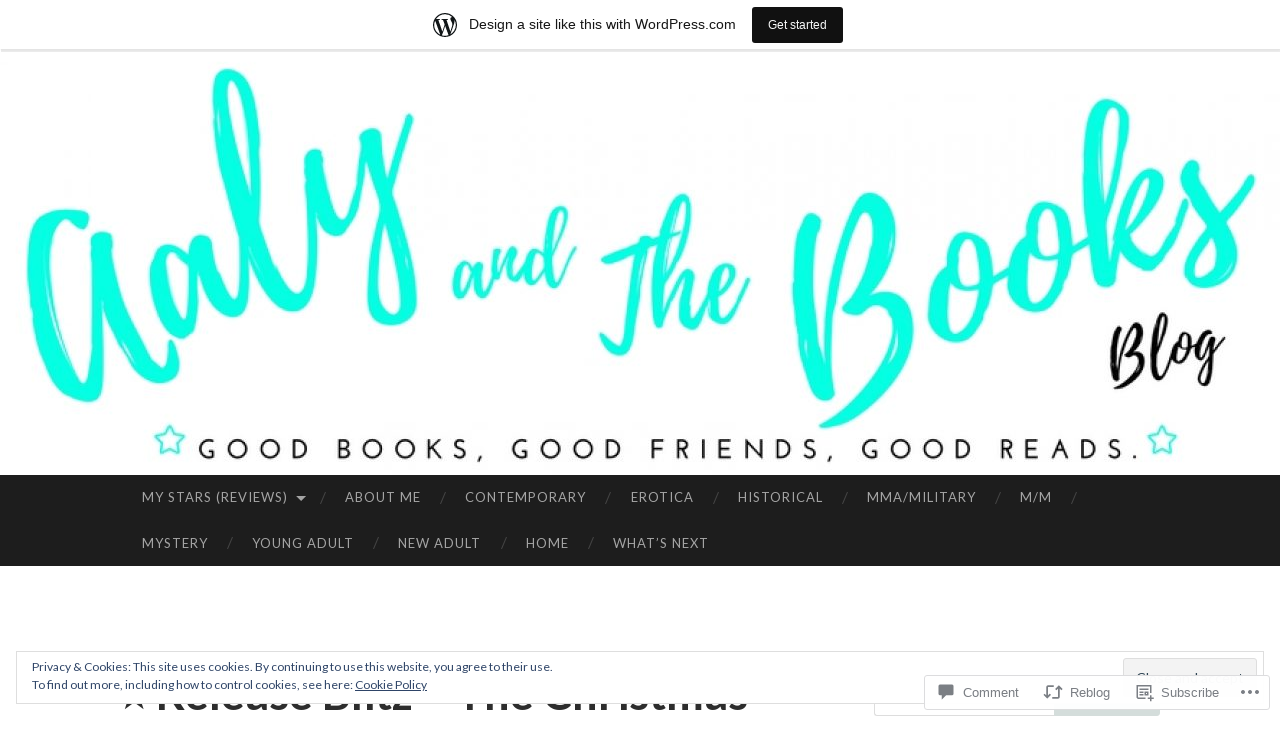

--- FILE ---
content_type: text/html; charset=UTF-8
request_url: https://aalyandthebooks.wordpress.com/2017/10/31/%E2%AD%90%EF%B8%8F-release-blitz-the-christmas-cowboy-hero-by-donna-grant-%E2%AD%90%EF%B8%8F/
body_size: 37127
content:
<!DOCTYPE html>
<html lang="en">
<head>
<meta charset="UTF-8">
<meta name="viewport" content="width=device-width, initial-scale=1">
<title>⭐️ Release Blitz &#8211; The Christmas Cowboy Hero by Donna Grant ⭐️ | Blog</title>
<link rel="profile" href="http://gmpg.org/xfn/11">
<link rel="pingback" href="https://aalyandthebooks.wordpress.com/xmlrpc.php">

<meta name='robots' content='max-image-preview:large' />
<link rel='dns-prefetch' href='//s0.wp.com' />
<link rel='dns-prefetch' href='//widgets.wp.com' />
<link rel='dns-prefetch' href='//wordpress.com' />
<link rel='dns-prefetch' href='//fonts-api.wp.com' />
<link rel='dns-prefetch' href='//af.pubmine.com' />
<link rel="alternate" type="application/rss+xml" title="Blog &raquo; Feed" href="https://aalyandthebooks.wordpress.com/feed/" />
<link rel="alternate" type="application/rss+xml" title="Blog &raquo; Comments Feed" href="https://aalyandthebooks.wordpress.com/comments/feed/" />
<link rel="alternate" type="application/rss+xml" title="Blog &raquo; ⭐️ Release Blitz &#8211; The Christmas Cowboy Hero by Donna Grant&nbsp;⭐️ Comments Feed" href="https://aalyandthebooks.wordpress.com/2017/10/31/%e2%ad%90%ef%b8%8f-release-blitz-the-christmas-cowboy-hero-by-donna-grant-%e2%ad%90%ef%b8%8f/feed/" />
	<script type="text/javascript">
		/* <![CDATA[ */
		function addLoadEvent(func) {
			var oldonload = window.onload;
			if (typeof window.onload != 'function') {
				window.onload = func;
			} else {
				window.onload = function () {
					oldonload();
					func();
				}
			}
		}
		/* ]]> */
	</script>
	<link crossorigin='anonymous' rel='stylesheet' id='all-css-0-1' href='/_static/??-eJxtjEsOwjAMRC9EMBUoiAXiLG6wojTOR7WjiNuTdoGEYDkz7w30alzJSlkhNVO5+ZAFenh6UgFqYy0xkGHsoJQqo5KA6Ivp6EQO8P+AQxzYQlrRRbOnH3zm4j9CwjWShuzNjCsM9LvZ5Ee6T1c72cvpZs/LG8VZRLg=&cssminify=yes' type='text/css' media='all' />
<style id='wp-emoji-styles-inline-css'>

	img.wp-smiley, img.emoji {
		display: inline !important;
		border: none !important;
		box-shadow: none !important;
		height: 1em !important;
		width: 1em !important;
		margin: 0 0.07em !important;
		vertical-align: -0.1em !important;
		background: none !important;
		padding: 0 !important;
	}
/*# sourceURL=wp-emoji-styles-inline-css */
</style>
<link crossorigin='anonymous' rel='stylesheet' id='all-css-2-1' href='/wp-content/plugins/gutenberg-core/v22.2.0/build/styles/block-library/style.css?m=1764855221i&cssminify=yes' type='text/css' media='all' />
<style id='wp-block-library-inline-css'>
.has-text-align-justify {
	text-align:justify;
}
.has-text-align-justify{text-align:justify;}

/*# sourceURL=wp-block-library-inline-css */
</style><style id='global-styles-inline-css'>
:root{--wp--preset--aspect-ratio--square: 1;--wp--preset--aspect-ratio--4-3: 4/3;--wp--preset--aspect-ratio--3-4: 3/4;--wp--preset--aspect-ratio--3-2: 3/2;--wp--preset--aspect-ratio--2-3: 2/3;--wp--preset--aspect-ratio--16-9: 16/9;--wp--preset--aspect-ratio--9-16: 9/16;--wp--preset--color--black: #000000;--wp--preset--color--cyan-bluish-gray: #abb8c3;--wp--preset--color--white: #ffffff;--wp--preset--color--pale-pink: #f78da7;--wp--preset--color--vivid-red: #cf2e2e;--wp--preset--color--luminous-vivid-orange: #ff6900;--wp--preset--color--luminous-vivid-amber: #fcb900;--wp--preset--color--light-green-cyan: #7bdcb5;--wp--preset--color--vivid-green-cyan: #00d084;--wp--preset--color--pale-cyan-blue: #8ed1fc;--wp--preset--color--vivid-cyan-blue: #0693e3;--wp--preset--color--vivid-purple: #9b51e0;--wp--preset--gradient--vivid-cyan-blue-to-vivid-purple: linear-gradient(135deg,rgb(6,147,227) 0%,rgb(155,81,224) 100%);--wp--preset--gradient--light-green-cyan-to-vivid-green-cyan: linear-gradient(135deg,rgb(122,220,180) 0%,rgb(0,208,130) 100%);--wp--preset--gradient--luminous-vivid-amber-to-luminous-vivid-orange: linear-gradient(135deg,rgb(252,185,0) 0%,rgb(255,105,0) 100%);--wp--preset--gradient--luminous-vivid-orange-to-vivid-red: linear-gradient(135deg,rgb(255,105,0) 0%,rgb(207,46,46) 100%);--wp--preset--gradient--very-light-gray-to-cyan-bluish-gray: linear-gradient(135deg,rgb(238,238,238) 0%,rgb(169,184,195) 100%);--wp--preset--gradient--cool-to-warm-spectrum: linear-gradient(135deg,rgb(74,234,220) 0%,rgb(151,120,209) 20%,rgb(207,42,186) 40%,rgb(238,44,130) 60%,rgb(251,105,98) 80%,rgb(254,248,76) 100%);--wp--preset--gradient--blush-light-purple: linear-gradient(135deg,rgb(255,206,236) 0%,rgb(152,150,240) 100%);--wp--preset--gradient--blush-bordeaux: linear-gradient(135deg,rgb(254,205,165) 0%,rgb(254,45,45) 50%,rgb(107,0,62) 100%);--wp--preset--gradient--luminous-dusk: linear-gradient(135deg,rgb(255,203,112) 0%,rgb(199,81,192) 50%,rgb(65,88,208) 100%);--wp--preset--gradient--pale-ocean: linear-gradient(135deg,rgb(255,245,203) 0%,rgb(182,227,212) 50%,rgb(51,167,181) 100%);--wp--preset--gradient--electric-grass: linear-gradient(135deg,rgb(202,248,128) 0%,rgb(113,206,126) 100%);--wp--preset--gradient--midnight: linear-gradient(135deg,rgb(2,3,129) 0%,rgb(40,116,252) 100%);--wp--preset--font-size--small: 13px;--wp--preset--font-size--medium: 20px;--wp--preset--font-size--large: 36px;--wp--preset--font-size--x-large: 42px;--wp--preset--font-family--albert-sans: 'Albert Sans', sans-serif;--wp--preset--font-family--alegreya: Alegreya, serif;--wp--preset--font-family--arvo: Arvo, serif;--wp--preset--font-family--bodoni-moda: 'Bodoni Moda', serif;--wp--preset--font-family--bricolage-grotesque: 'Bricolage Grotesque', sans-serif;--wp--preset--font-family--cabin: Cabin, sans-serif;--wp--preset--font-family--chivo: Chivo, sans-serif;--wp--preset--font-family--commissioner: Commissioner, sans-serif;--wp--preset--font-family--cormorant: Cormorant, serif;--wp--preset--font-family--courier-prime: 'Courier Prime', monospace;--wp--preset--font-family--crimson-pro: 'Crimson Pro', serif;--wp--preset--font-family--dm-mono: 'DM Mono', monospace;--wp--preset--font-family--dm-sans: 'DM Sans', sans-serif;--wp--preset--font-family--dm-serif-display: 'DM Serif Display', serif;--wp--preset--font-family--domine: Domine, serif;--wp--preset--font-family--eb-garamond: 'EB Garamond', serif;--wp--preset--font-family--epilogue: Epilogue, sans-serif;--wp--preset--font-family--fahkwang: Fahkwang, sans-serif;--wp--preset--font-family--figtree: Figtree, sans-serif;--wp--preset--font-family--fira-sans: 'Fira Sans', sans-serif;--wp--preset--font-family--fjalla-one: 'Fjalla One', sans-serif;--wp--preset--font-family--fraunces: Fraunces, serif;--wp--preset--font-family--gabarito: Gabarito, system-ui;--wp--preset--font-family--ibm-plex-mono: 'IBM Plex Mono', monospace;--wp--preset--font-family--ibm-plex-sans: 'IBM Plex Sans', sans-serif;--wp--preset--font-family--ibarra-real-nova: 'Ibarra Real Nova', serif;--wp--preset--font-family--instrument-serif: 'Instrument Serif', serif;--wp--preset--font-family--inter: Inter, sans-serif;--wp--preset--font-family--josefin-sans: 'Josefin Sans', sans-serif;--wp--preset--font-family--jost: Jost, sans-serif;--wp--preset--font-family--libre-baskerville: 'Libre Baskerville', serif;--wp--preset--font-family--libre-franklin: 'Libre Franklin', sans-serif;--wp--preset--font-family--literata: Literata, serif;--wp--preset--font-family--lora: Lora, serif;--wp--preset--font-family--merriweather: Merriweather, serif;--wp--preset--font-family--montserrat: Montserrat, sans-serif;--wp--preset--font-family--newsreader: Newsreader, serif;--wp--preset--font-family--noto-sans-mono: 'Noto Sans Mono', sans-serif;--wp--preset--font-family--nunito: Nunito, sans-serif;--wp--preset--font-family--open-sans: 'Open Sans', sans-serif;--wp--preset--font-family--overpass: Overpass, sans-serif;--wp--preset--font-family--pt-serif: 'PT Serif', serif;--wp--preset--font-family--petrona: Petrona, serif;--wp--preset--font-family--piazzolla: Piazzolla, serif;--wp--preset--font-family--playfair-display: 'Playfair Display', serif;--wp--preset--font-family--plus-jakarta-sans: 'Plus Jakarta Sans', sans-serif;--wp--preset--font-family--poppins: Poppins, sans-serif;--wp--preset--font-family--raleway: Raleway, sans-serif;--wp--preset--font-family--roboto: Roboto, sans-serif;--wp--preset--font-family--roboto-slab: 'Roboto Slab', serif;--wp--preset--font-family--rubik: Rubik, sans-serif;--wp--preset--font-family--rufina: Rufina, serif;--wp--preset--font-family--sora: Sora, sans-serif;--wp--preset--font-family--source-sans-3: 'Source Sans 3', sans-serif;--wp--preset--font-family--source-serif-4: 'Source Serif 4', serif;--wp--preset--font-family--space-mono: 'Space Mono', monospace;--wp--preset--font-family--syne: Syne, sans-serif;--wp--preset--font-family--texturina: Texturina, serif;--wp--preset--font-family--urbanist: Urbanist, sans-serif;--wp--preset--font-family--work-sans: 'Work Sans', sans-serif;--wp--preset--spacing--20: 0.44rem;--wp--preset--spacing--30: 0.67rem;--wp--preset--spacing--40: 1rem;--wp--preset--spacing--50: 1.5rem;--wp--preset--spacing--60: 2.25rem;--wp--preset--spacing--70: 3.38rem;--wp--preset--spacing--80: 5.06rem;--wp--preset--shadow--natural: 6px 6px 9px rgba(0, 0, 0, 0.2);--wp--preset--shadow--deep: 12px 12px 50px rgba(0, 0, 0, 0.4);--wp--preset--shadow--sharp: 6px 6px 0px rgba(0, 0, 0, 0.2);--wp--preset--shadow--outlined: 6px 6px 0px -3px rgb(255, 255, 255), 6px 6px rgb(0, 0, 0);--wp--preset--shadow--crisp: 6px 6px 0px rgb(0, 0, 0);}:where(.is-layout-flex){gap: 0.5em;}:where(.is-layout-grid){gap: 0.5em;}body .is-layout-flex{display: flex;}.is-layout-flex{flex-wrap: wrap;align-items: center;}.is-layout-flex > :is(*, div){margin: 0;}body .is-layout-grid{display: grid;}.is-layout-grid > :is(*, div){margin: 0;}:where(.wp-block-columns.is-layout-flex){gap: 2em;}:where(.wp-block-columns.is-layout-grid){gap: 2em;}:where(.wp-block-post-template.is-layout-flex){gap: 1.25em;}:where(.wp-block-post-template.is-layout-grid){gap: 1.25em;}.has-black-color{color: var(--wp--preset--color--black) !important;}.has-cyan-bluish-gray-color{color: var(--wp--preset--color--cyan-bluish-gray) !important;}.has-white-color{color: var(--wp--preset--color--white) !important;}.has-pale-pink-color{color: var(--wp--preset--color--pale-pink) !important;}.has-vivid-red-color{color: var(--wp--preset--color--vivid-red) !important;}.has-luminous-vivid-orange-color{color: var(--wp--preset--color--luminous-vivid-orange) !important;}.has-luminous-vivid-amber-color{color: var(--wp--preset--color--luminous-vivid-amber) !important;}.has-light-green-cyan-color{color: var(--wp--preset--color--light-green-cyan) !important;}.has-vivid-green-cyan-color{color: var(--wp--preset--color--vivid-green-cyan) !important;}.has-pale-cyan-blue-color{color: var(--wp--preset--color--pale-cyan-blue) !important;}.has-vivid-cyan-blue-color{color: var(--wp--preset--color--vivid-cyan-blue) !important;}.has-vivid-purple-color{color: var(--wp--preset--color--vivid-purple) !important;}.has-black-background-color{background-color: var(--wp--preset--color--black) !important;}.has-cyan-bluish-gray-background-color{background-color: var(--wp--preset--color--cyan-bluish-gray) !important;}.has-white-background-color{background-color: var(--wp--preset--color--white) !important;}.has-pale-pink-background-color{background-color: var(--wp--preset--color--pale-pink) !important;}.has-vivid-red-background-color{background-color: var(--wp--preset--color--vivid-red) !important;}.has-luminous-vivid-orange-background-color{background-color: var(--wp--preset--color--luminous-vivid-orange) !important;}.has-luminous-vivid-amber-background-color{background-color: var(--wp--preset--color--luminous-vivid-amber) !important;}.has-light-green-cyan-background-color{background-color: var(--wp--preset--color--light-green-cyan) !important;}.has-vivid-green-cyan-background-color{background-color: var(--wp--preset--color--vivid-green-cyan) !important;}.has-pale-cyan-blue-background-color{background-color: var(--wp--preset--color--pale-cyan-blue) !important;}.has-vivid-cyan-blue-background-color{background-color: var(--wp--preset--color--vivid-cyan-blue) !important;}.has-vivid-purple-background-color{background-color: var(--wp--preset--color--vivid-purple) !important;}.has-black-border-color{border-color: var(--wp--preset--color--black) !important;}.has-cyan-bluish-gray-border-color{border-color: var(--wp--preset--color--cyan-bluish-gray) !important;}.has-white-border-color{border-color: var(--wp--preset--color--white) !important;}.has-pale-pink-border-color{border-color: var(--wp--preset--color--pale-pink) !important;}.has-vivid-red-border-color{border-color: var(--wp--preset--color--vivid-red) !important;}.has-luminous-vivid-orange-border-color{border-color: var(--wp--preset--color--luminous-vivid-orange) !important;}.has-luminous-vivid-amber-border-color{border-color: var(--wp--preset--color--luminous-vivid-amber) !important;}.has-light-green-cyan-border-color{border-color: var(--wp--preset--color--light-green-cyan) !important;}.has-vivid-green-cyan-border-color{border-color: var(--wp--preset--color--vivid-green-cyan) !important;}.has-pale-cyan-blue-border-color{border-color: var(--wp--preset--color--pale-cyan-blue) !important;}.has-vivid-cyan-blue-border-color{border-color: var(--wp--preset--color--vivid-cyan-blue) !important;}.has-vivid-purple-border-color{border-color: var(--wp--preset--color--vivid-purple) !important;}.has-vivid-cyan-blue-to-vivid-purple-gradient-background{background: var(--wp--preset--gradient--vivid-cyan-blue-to-vivid-purple) !important;}.has-light-green-cyan-to-vivid-green-cyan-gradient-background{background: var(--wp--preset--gradient--light-green-cyan-to-vivid-green-cyan) !important;}.has-luminous-vivid-amber-to-luminous-vivid-orange-gradient-background{background: var(--wp--preset--gradient--luminous-vivid-amber-to-luminous-vivid-orange) !important;}.has-luminous-vivid-orange-to-vivid-red-gradient-background{background: var(--wp--preset--gradient--luminous-vivid-orange-to-vivid-red) !important;}.has-very-light-gray-to-cyan-bluish-gray-gradient-background{background: var(--wp--preset--gradient--very-light-gray-to-cyan-bluish-gray) !important;}.has-cool-to-warm-spectrum-gradient-background{background: var(--wp--preset--gradient--cool-to-warm-spectrum) !important;}.has-blush-light-purple-gradient-background{background: var(--wp--preset--gradient--blush-light-purple) !important;}.has-blush-bordeaux-gradient-background{background: var(--wp--preset--gradient--blush-bordeaux) !important;}.has-luminous-dusk-gradient-background{background: var(--wp--preset--gradient--luminous-dusk) !important;}.has-pale-ocean-gradient-background{background: var(--wp--preset--gradient--pale-ocean) !important;}.has-electric-grass-gradient-background{background: var(--wp--preset--gradient--electric-grass) !important;}.has-midnight-gradient-background{background: var(--wp--preset--gradient--midnight) !important;}.has-small-font-size{font-size: var(--wp--preset--font-size--small) !important;}.has-medium-font-size{font-size: var(--wp--preset--font-size--medium) !important;}.has-large-font-size{font-size: var(--wp--preset--font-size--large) !important;}.has-x-large-font-size{font-size: var(--wp--preset--font-size--x-large) !important;}.has-albert-sans-font-family{font-family: var(--wp--preset--font-family--albert-sans) !important;}.has-alegreya-font-family{font-family: var(--wp--preset--font-family--alegreya) !important;}.has-arvo-font-family{font-family: var(--wp--preset--font-family--arvo) !important;}.has-bodoni-moda-font-family{font-family: var(--wp--preset--font-family--bodoni-moda) !important;}.has-bricolage-grotesque-font-family{font-family: var(--wp--preset--font-family--bricolage-grotesque) !important;}.has-cabin-font-family{font-family: var(--wp--preset--font-family--cabin) !important;}.has-chivo-font-family{font-family: var(--wp--preset--font-family--chivo) !important;}.has-commissioner-font-family{font-family: var(--wp--preset--font-family--commissioner) !important;}.has-cormorant-font-family{font-family: var(--wp--preset--font-family--cormorant) !important;}.has-courier-prime-font-family{font-family: var(--wp--preset--font-family--courier-prime) !important;}.has-crimson-pro-font-family{font-family: var(--wp--preset--font-family--crimson-pro) !important;}.has-dm-mono-font-family{font-family: var(--wp--preset--font-family--dm-mono) !important;}.has-dm-sans-font-family{font-family: var(--wp--preset--font-family--dm-sans) !important;}.has-dm-serif-display-font-family{font-family: var(--wp--preset--font-family--dm-serif-display) !important;}.has-domine-font-family{font-family: var(--wp--preset--font-family--domine) !important;}.has-eb-garamond-font-family{font-family: var(--wp--preset--font-family--eb-garamond) !important;}.has-epilogue-font-family{font-family: var(--wp--preset--font-family--epilogue) !important;}.has-fahkwang-font-family{font-family: var(--wp--preset--font-family--fahkwang) !important;}.has-figtree-font-family{font-family: var(--wp--preset--font-family--figtree) !important;}.has-fira-sans-font-family{font-family: var(--wp--preset--font-family--fira-sans) !important;}.has-fjalla-one-font-family{font-family: var(--wp--preset--font-family--fjalla-one) !important;}.has-fraunces-font-family{font-family: var(--wp--preset--font-family--fraunces) !important;}.has-gabarito-font-family{font-family: var(--wp--preset--font-family--gabarito) !important;}.has-ibm-plex-mono-font-family{font-family: var(--wp--preset--font-family--ibm-plex-mono) !important;}.has-ibm-plex-sans-font-family{font-family: var(--wp--preset--font-family--ibm-plex-sans) !important;}.has-ibarra-real-nova-font-family{font-family: var(--wp--preset--font-family--ibarra-real-nova) !important;}.has-instrument-serif-font-family{font-family: var(--wp--preset--font-family--instrument-serif) !important;}.has-inter-font-family{font-family: var(--wp--preset--font-family--inter) !important;}.has-josefin-sans-font-family{font-family: var(--wp--preset--font-family--josefin-sans) !important;}.has-jost-font-family{font-family: var(--wp--preset--font-family--jost) !important;}.has-libre-baskerville-font-family{font-family: var(--wp--preset--font-family--libre-baskerville) !important;}.has-libre-franklin-font-family{font-family: var(--wp--preset--font-family--libre-franklin) !important;}.has-literata-font-family{font-family: var(--wp--preset--font-family--literata) !important;}.has-lora-font-family{font-family: var(--wp--preset--font-family--lora) !important;}.has-merriweather-font-family{font-family: var(--wp--preset--font-family--merriweather) !important;}.has-montserrat-font-family{font-family: var(--wp--preset--font-family--montserrat) !important;}.has-newsreader-font-family{font-family: var(--wp--preset--font-family--newsreader) !important;}.has-noto-sans-mono-font-family{font-family: var(--wp--preset--font-family--noto-sans-mono) !important;}.has-nunito-font-family{font-family: var(--wp--preset--font-family--nunito) !important;}.has-open-sans-font-family{font-family: var(--wp--preset--font-family--open-sans) !important;}.has-overpass-font-family{font-family: var(--wp--preset--font-family--overpass) !important;}.has-pt-serif-font-family{font-family: var(--wp--preset--font-family--pt-serif) !important;}.has-petrona-font-family{font-family: var(--wp--preset--font-family--petrona) !important;}.has-piazzolla-font-family{font-family: var(--wp--preset--font-family--piazzolla) !important;}.has-playfair-display-font-family{font-family: var(--wp--preset--font-family--playfair-display) !important;}.has-plus-jakarta-sans-font-family{font-family: var(--wp--preset--font-family--plus-jakarta-sans) !important;}.has-poppins-font-family{font-family: var(--wp--preset--font-family--poppins) !important;}.has-raleway-font-family{font-family: var(--wp--preset--font-family--raleway) !important;}.has-roboto-font-family{font-family: var(--wp--preset--font-family--roboto) !important;}.has-roboto-slab-font-family{font-family: var(--wp--preset--font-family--roboto-slab) !important;}.has-rubik-font-family{font-family: var(--wp--preset--font-family--rubik) !important;}.has-rufina-font-family{font-family: var(--wp--preset--font-family--rufina) !important;}.has-sora-font-family{font-family: var(--wp--preset--font-family--sora) !important;}.has-source-sans-3-font-family{font-family: var(--wp--preset--font-family--source-sans-3) !important;}.has-source-serif-4-font-family{font-family: var(--wp--preset--font-family--source-serif-4) !important;}.has-space-mono-font-family{font-family: var(--wp--preset--font-family--space-mono) !important;}.has-syne-font-family{font-family: var(--wp--preset--font-family--syne) !important;}.has-texturina-font-family{font-family: var(--wp--preset--font-family--texturina) !important;}.has-urbanist-font-family{font-family: var(--wp--preset--font-family--urbanist) !important;}.has-work-sans-font-family{font-family: var(--wp--preset--font-family--work-sans) !important;}
/*# sourceURL=global-styles-inline-css */
</style>

<style id='classic-theme-styles-inline-css'>
/*! This file is auto-generated */
.wp-block-button__link{color:#fff;background-color:#32373c;border-radius:9999px;box-shadow:none;text-decoration:none;padding:calc(.667em + 2px) calc(1.333em + 2px);font-size:1.125em}.wp-block-file__button{background:#32373c;color:#fff;text-decoration:none}
/*# sourceURL=/wp-includes/css/classic-themes.min.css */
</style>
<link crossorigin='anonymous' rel='stylesheet' id='all-css-4-1' href='/_static/??-eJx9j9sOwjAIhl/ISjTzdGF8FNMD0c7RNYVuPr4sy27U7IbADx8/wJiN75NgEqBqclcfMTH4vqDqlK2AThCGaLFD0rGtZ97Af2yM4YGiOC+5EXyvI1ltjHO5ILPRSLGSkad68RrXomTrX0alecXcAK5p6d0HTKEvYKv0ZEWi/6GAiwdXYxdgwOLUWcXpS/6up1tudN2djud9c2maQ/sBK5V29A==&cssminify=yes' type='text/css' media='all' />
<link rel='stylesheet' id='verbum-gutenberg-css-css' href='https://widgets.wp.com/verbum-block-editor/block-editor.css?ver=1738686361' media='all' />
<link crossorigin='anonymous' rel='stylesheet' id='all-css-6-1' href='/_static/??/wp-content/mu-plugins/comment-likes/css/comment-likes.css,/i/noticons/noticons.css?m=1436783281j&cssminify=yes' type='text/css' media='all' />
<link rel='stylesheet' id='hemingway-rewritten-fonts-css' href='https://fonts-api.wp.com/css?family=Raleway%3A400%2C300%2C700%7CLato%3A400%2C700%2C400italic%2C700italic&#038;subset=latin%2Clatin-ext' media='all' />
<link crossorigin='anonymous' rel='stylesheet' id='all-css-8-1' href='/_static/??-eJyFjtEKwjAMRX/IGsbUPYmfIl2JNbNNS9NS9vd24sNEmW/3kJzLhRqVCZyRM+Q7ehSIZYSWiG3Vs0pYE+V2B8mzw70R2cFK8kVFVyyxwIQ5avN4M0hhuBIbsMiYqAnyO351/hmydL7GqBpN8FuTEo4u2BYttK8VbkkWg3LB6EyBP0DdnKa0qBd/7oZTPxyHrj9MT3f6epw=&cssminify=yes' type='text/css' media='all' />
<link crossorigin='anonymous' rel='stylesheet' id='print-css-9-1' href='/wp-content/mu-plugins/global-print/global-print.css?m=1465851035i&cssminify=yes' type='text/css' media='print' />
<style id='jetpack-global-styles-frontend-style-inline-css'>
:root { --font-headings: unset; --font-base: unset; --font-headings-default: -apple-system,BlinkMacSystemFont,"Segoe UI",Roboto,Oxygen-Sans,Ubuntu,Cantarell,"Helvetica Neue",sans-serif; --font-base-default: -apple-system,BlinkMacSystemFont,"Segoe UI",Roboto,Oxygen-Sans,Ubuntu,Cantarell,"Helvetica Neue",sans-serif;}
/*# sourceURL=jetpack-global-styles-frontend-style-inline-css */
</style>
<link crossorigin='anonymous' rel='stylesheet' id='all-css-12-1' href='/_static/??-eJyNjcsKAjEMRX/IGtQZBxfip0hMS9sxTYppGfx7H7gRN+7ugcs5sFRHKi1Ig9Jd5R6zGMyhVaTrh8G6QFHfORhYwlvw6P39PbPENZmt4G/ROQuBKWVkxxrVvuBH1lIoz2waILJekF+HUzlupnG3nQ77YZwfuRJIaQ==&cssminify=yes' type='text/css' media='all' />
<script type="text/javascript" id="wpcom-actionbar-placeholder-js-extra">
/* <![CDATA[ */
var actionbardata = {"siteID":"87563087","postID":"17178","siteURL":"https://aalyandthebooks.wordpress.com","xhrURL":"https://aalyandthebooks.wordpress.com/wp-admin/admin-ajax.php","nonce":"ea2019d99d","isLoggedIn":"","statusMessage":"","subsEmailDefault":"instantly","proxyScriptUrl":"https://s0.wp.com/wp-content/js/wpcom-proxy-request.js?m=1513050504i&amp;ver=20211021","shortlink":"https://wp.me/p5Vp9R-4t4","i18n":{"followedText":"New posts from this site will now appear in your \u003Ca href=\"https://wordpress.com/reader\"\u003EReader\u003C/a\u003E","foldBar":"Collapse this bar","unfoldBar":"Expand this bar","shortLinkCopied":"Shortlink copied to clipboard."}};
//# sourceURL=wpcom-actionbar-placeholder-js-extra
/* ]]> */
</script>
<script type="text/javascript" id="jetpack-mu-wpcom-settings-js-before">
/* <![CDATA[ */
var JETPACK_MU_WPCOM_SETTINGS = {"assetsUrl":"https://s0.wp.com/wp-content/mu-plugins/jetpack-mu-wpcom-plugin/sun/jetpack_vendor/automattic/jetpack-mu-wpcom/src/build/"};
//# sourceURL=jetpack-mu-wpcom-settings-js-before
/* ]]> */
</script>
<script crossorigin='anonymous' type='text/javascript'  src='/_static/??/wp-content/js/rlt-proxy.js,/wp-content/blog-plugins/wordads-classes/js/cmp/v2/cmp-non-gdpr.js?m=1720530689j'></script>
<script type="text/javascript" id="rlt-proxy-js-after">
/* <![CDATA[ */
	rltInitialize( {"token":null,"iframeOrigins":["https:\/\/widgets.wp.com"]} );
//# sourceURL=rlt-proxy-js-after
/* ]]> */
</script>
<link rel="EditURI" type="application/rsd+xml" title="RSD" href="https://aalyandthebooks.wordpress.com/xmlrpc.php?rsd" />
<meta name="generator" content="WordPress.com" />
<link rel="canonical" href="https://aalyandthebooks.wordpress.com/2017/10/31/%e2%ad%90%ef%b8%8f-release-blitz-the-christmas-cowboy-hero-by-donna-grant-%e2%ad%90%ef%b8%8f/" />
<link rel='shortlink' href='https://wp.me/p5Vp9R-4t4' />
<link rel="alternate" type="application/json+oembed" href="https://public-api.wordpress.com/oembed/?format=json&amp;url=https%3A%2F%2Faalyandthebooks.wordpress.com%2F2017%2F10%2F31%2F%25e2%25ad%2590%25ef%25b8%258f-release-blitz-the-christmas-cowboy-hero-by-donna-grant-%25e2%25ad%2590%25ef%25b8%258f%2F&amp;for=wpcom-auto-discovery" /><link rel="alternate" type="application/xml+oembed" href="https://public-api.wordpress.com/oembed/?format=xml&amp;url=https%3A%2F%2Faalyandthebooks.wordpress.com%2F2017%2F10%2F31%2F%25e2%25ad%2590%25ef%25b8%258f-release-blitz-the-christmas-cowboy-hero-by-donna-grant-%25e2%25ad%2590%25ef%25b8%258f%2F&amp;for=wpcom-auto-discovery" />
<!-- Jetpack Open Graph Tags -->
<meta property="og:type" content="article" />
<meta property="og:title" content="⭐️ Release Blitz &#8211; The Christmas Cowboy Hero by Donna Grant ⭐️" />
<meta property="og:url" content="https://aalyandthebooks.wordpress.com/2017/10/31/%e2%ad%90%ef%b8%8f-release-blitz-the-christmas-cowboy-hero-by-donna-grant-%e2%ad%90%ef%b8%8f/" />
<meta property="og:description" content="&nbsp; &nbsp; Get in the spirit of Christmas with this brand new, Stand-alone romance from Donna Grant! Grab your copy Today! ✦Kindle &#8211; ✦Nook &#8211; ✦Kobo &#8211; ✦iBooks &#8211; ✦Add to Goo…" />
<meta property="article:published_time" content="2017-10-31T15:30:54+00:00" />
<meta property="article:modified_time" content="2017-12-27T20:37:21+00:00" />
<meta property="og:site_name" content="Blog" />
<meta property="og:image" content="https://aalyandthebooks.wordpress.com/wp-content/uploads/2017/10/e59f2-xmas2bhero2brb2bbanner.jpg?w=300" />
<meta property="og:image:width" content="640" />
<meta property="og:image:height" content="265" />
<meta property="og:image:alt" content="" />
<meta property="og:locale" content="en_US" />
<meta property="fb:app_id" content="249643311490" />
<meta property="article:publisher" content="https://www.facebook.com/WordPresscom" />
<meta name="twitter:creator" content="@Aalyandthebooks" />
<meta name="twitter:site" content="@Aalyandthebooks" />
<meta name="twitter:text:title" content="⭐️ Release Blitz &#8211; The Christmas Cowboy Hero by Donna Grant&nbsp;⭐️" />
<meta name="twitter:image" content="https://aalyandthebooks.wordpress.com/wp-content/uploads/2017/10/e59f2-xmas2bhero2brb2bbanner.jpg?w=640" />
<meta name="twitter:card" content="summary_large_image" />

<!-- End Jetpack Open Graph Tags -->
<link rel="shortcut icon" type="image/x-icon" href="https://secure.gravatar.com/blavatar/038dc21c77ddb03890987018791053a3e6940812d80d65706a40c4aa23ab5972?s=32" sizes="16x16" />
<link rel="icon" type="image/x-icon" href="https://secure.gravatar.com/blavatar/038dc21c77ddb03890987018791053a3e6940812d80d65706a40c4aa23ab5972?s=32" sizes="16x16" />
<link rel="apple-touch-icon" href="https://secure.gravatar.com/blavatar/038dc21c77ddb03890987018791053a3e6940812d80d65706a40c4aa23ab5972?s=114" />
<link rel='openid.server' href='https://aalyandthebooks.wordpress.com/?openidserver=1' />
<link rel='openid.delegate' href='https://aalyandthebooks.wordpress.com/' />
<link rel="search" type="application/opensearchdescription+xml" href="https://aalyandthebooks.wordpress.com/osd.xml" title="Blog" />
<link rel="search" type="application/opensearchdescription+xml" href="https://s1.wp.com/opensearch.xml" title="WordPress.com" />
		<style type="text/css">
			.recentcomments a {
				display: inline !important;
				padding: 0 !important;
				margin: 0 !important;
			}

			table.recentcommentsavatartop img.avatar, table.recentcommentsavatarend img.avatar {
				border: 0px;
				margin: 0;
			}

			table.recentcommentsavatartop a, table.recentcommentsavatarend a {
				border: 0px !important;
				background-color: transparent !important;
			}

			td.recentcommentsavatarend, td.recentcommentsavatartop {
				padding: 0px 0px 1px 0px;
				margin: 0px;
			}

			td.recentcommentstextend {
				border: none !important;
				padding: 0px 0px 2px 10px;
			}

			.rtl td.recentcommentstextend {
				padding: 0px 10px 2px 0px;
			}

			td.recentcommentstexttop {
				border: none;
				padding: 0px 0px 0px 10px;
			}

			.rtl td.recentcommentstexttop {
				padding: 0px 10px 0px 0px;
			}
		</style>
		<meta name="description" content="&nbsp; &nbsp; Get in the spirit of Christmas with this brand new, Stand-alone romance from Donna Grant! Grab your copy Today! ✦Kindle - http://amzn.to/2oqQS8C ✦Nook - http://bit.ly/2oZPE7k ✦Kobo - http://bit.ly/2pHrUDb ✦iBooks - http://apple.co/2p018bf ✦Add to Goodreads - http://bit.ly/2pWuZhX   &#039;Tis the season for ex-Navy SEAL Clayton East to come home for the holidays-even if the&hellip;" />
	<style type="text/css">
			.site-title,
		.site-description,
		.site-branding {
			position: absolute;
			clip: rect(1px, 1px, 1px, 1px);
		}
				.site-header-image {
			background-image: url(https://aalyandthebooks.wordpress.com/wp-content/uploads/2017/06/cropped-books.jpg);
		}
		</style>
	<script type="text/javascript">
/* <![CDATA[ */
var wa_client = {}; wa_client.cmd = []; wa_client.config = { 'blog_id': 87563087, 'blog_language': 'en', 'is_wordads': false, 'hosting_type': 0, 'afp_account_id': null, 'afp_host_id': 5038568878849053, 'theme': 'pub/hemingway-rewritten', '_': { 'title': 'Advertisement', 'privacy_settings': 'Privacy Settings' }, 'formats': [ 'inline', 'belowpost', 'bottom_sticky', 'sidebar_sticky_right', 'sidebar', 'gutenberg_rectangle', 'gutenberg_leaderboard', 'gutenberg_mobile_leaderboard', 'gutenberg_skyscraper' ] };
/* ]]> */
</script>
		<script type="text/javascript">

			window.doNotSellCallback = function() {

				var linkElements = [
					'a[href="https://wordpress.com/?ref=footer_blog"]',
					'a[href="https://wordpress.com/?ref=footer_website"]',
					'a[href="https://wordpress.com/?ref=vertical_footer"]',
					'a[href^="https://wordpress.com/?ref=footer_segment_"]',
				].join(',');

				var dnsLink = document.createElement( 'a' );
				dnsLink.href = 'https://wordpress.com/advertising-program-optout/';
				dnsLink.classList.add( 'do-not-sell-link' );
				dnsLink.rel = 'nofollow';
				dnsLink.style.marginLeft = '0.5em';
				dnsLink.textContent = 'Do Not Sell or Share My Personal Information';

				var creditLinks = document.querySelectorAll( linkElements );

				if ( 0 === creditLinks.length ) {
					return false;
				}

				Array.prototype.forEach.call( creditLinks, function( el ) {
					el.insertAdjacentElement( 'afterend', dnsLink );
				});

				return true;
			};

		</script>
		<style type="text/css" id="custom-colors-css">.comment-metadata a { color: #6D6D6D;}
.sep { color: #6D6D6D;}
th,td { border-color: #dddddd;}
th,td { border-color: rgba( 221, 221, 221, 0.5 );}
.format-aside .entry-content, blockquote, pre { background-color: #eeeeee;}
.format-aside .entry-content, blockquote, pre { background-color: rgba( 238, 238, 238, 0.2 );}
input[type="text"],input[type="email"],input[type="url"],input[type="password"],input[type="search"],textareali > article.comment,.hentry,.widget ul li,.widget,.site-main .comment-navigation, .site-main .paging-navigation, .site-main .post-navigation,.comment-list > li:first-child > article.comment:first-child,.page-title { border-color: #eeeeee;}
input[type="text"],input[type="email"],input[type="url"],input[type="password"],input[type="search"],textareali > article.comment,.hentry,.widget ul li,.widget,.site-main .comment-navigation, .site-main .paging-navigation, .site-main .post-navigation,.comment-list > li:first-child > article.comment:first-child,.page-title { border-color: rgba( 238, 238, 238, 0.5 );}
.site-title a, .site-title a:visited, #secondary button, #secondary input[type="button"], #secondary input[type="reset"], #secondary input[type="submit"] { color: #FFFFFF;}
.entry-tags a,.entry-tags a:visited { color: #6D6D6D;}
.entry-tags a:hover { color: #595959;}
.featured-image .flag { color: #595959;}
.site-footer button, .site-footer input[type="button"], .site-footer input[type="reset"], .site-footer input[type="submit"], .widget_search .search-submit { color: #595959;}
.site-footer button:hover, .site-footer input[type="button"]:hover, .site-footer input[type="reset"]:hover, .site-footer input[type="submit"]:hover, .widget_search .search-submit:hover { color: #595959;}
button:hover, input[type="button"]:hover, input[type="reset"]:hover, input[type="submit"]:hover { color: #595959;}
#header-search .search-submit { color: #595959;}
address { background-color: #f1f1f1;}
address { background-color: rgba( 241, 241, 241, 0.2 );}
.entry-content table tbody > tr:nth-child(odd) > td { background-color: #f9f9f9;}
.entry-content table tbody > tr:nth-child(odd) > td { background-color: rgba( 249, 249, 249, 0.2 );}
blockquote { color: #000000;}
.entry-title, .entry-title a,.entry-title a:visited,.comments-title { color: #2D2D2D;}
.format-quote .entry-content { background-color: #262626;}
.format-quote .entry-content { background-color: rgba( 38, 38, 38, 0.2 );}
body, button, input, textarea { color: #444444;}
.widget-title, th { color: #444444;}
.comment-author a,.comment-author a:visited { color: #444444;}
mark, ins { color: #444444;}
.widget { color: #555555;}
.jetpack-recipe { border-color: #666666;}
.jetpack-recipe { border-color: rgba( 102, 102, 102, 0.3 );}
blockquote cite { color: #666666;}
.entry-tags a,.entry-tags a:visited { background-color: #767676;}
.entry-tags a,.entry-tags a:visited { background-color: rgba( 118, 118, 118, 0.4 );}
.entry-tags a:after { border-right-color: #767676;}
.entry-tags a:after { border-right-color: rgba( 118, 118, 118, 0.4 );}
.entry-categories:before { color: #6D6D6D;}
.wp-caption-text { color: #6D6D6D;}
.entry-meta, .entry-meta a,.entry-meta a:visited,.page-title,.no-comments { color: #6D6D6D;}
body,#infinite-footer .container,.entry-tags a:before { background-color: #ffffff;}
.site-footer button, .site-footer input[type="button"], .site-footer input[type="reset"], .site-footer input[type="submit"], .widget_search .search-submit { background-color: #d4dddb;}
button:hover, input[type="button"]:hover, input[type="reset"]:hover, input[type="submit"]:hover { background-color: #d4dddb;}
.widget_search .search-submit { border-color: #d4dddb;}
.site-footer button:hover, .site-footer input[type="button"]:hover, .site-footer input[type="reset"]:hover, .site-footer input[type="submit"]:hover, .widget_search .search-submit:hover { background-color: #B7C6C3;}
.widget_search .search-submit:hover { border-color: #B7C6C3;}
.featured-image .flag { background-color: #d4dddb;}
.jetpack-recipe-title { border-color: #d4dddb;}
.entry-tags a:hover { background-color: #d4dddb;}
.entry-tags a:hover:after { border-right-color: #d4dddb;}
#header-search .search-submit { border-color: #d4dddb;}
#header-search .search-submit { background-color: #d4dddb;}
#header-search .search-submit:hover { background-color: #B7C6C3;}
#header-search .search-submit:hover { border-color: #B7C6C3;}
a,a:visited,a:hover,a:focus,a:active,.entry-title a:hover { color: #5F716C;}
.site-title a:hover,.site-title a:focus { color: #D4DDDB;}
.site-footer a,.site-footer a:visited,.site-footer a:hover,.site-footer a:focus,.site-footer a:active { color: #D4DDDB;}
.widget-areas a,.widget-areas a:visited,.widget-areas a:hover,.widget-areas a:focus,.widget-areas a:active { color: #D4DDDB;}
#tertiary .widget_eventbrite .eb-calendar-widget .event-list li a:link .eb-event-list-title,
			#tertiary .widget_eventbrite .eb-calendar-widget .event-list li a:visited .eb-event-list-title,
			#tertiary .widget_eventbrite .eb-calendar-widget .calendar .current-month,
			#tertiary .widget_eventbrite .eb-calendar-widget .event-paging,
			#tertiary .widget_eventbrite th { color: #D4DDDB;}
</style>
<script type="text/javascript">
	window.google_analytics_uacct = "UA-52447-2";
</script>

<script type="text/javascript">
	var _gaq = _gaq || [];
	_gaq.push(['_setAccount', 'UA-52447-2']);
	_gaq.push(['_gat._anonymizeIp']);
	_gaq.push(['_setDomainName', 'wordpress.com']);
	_gaq.push(['_initData']);
	_gaq.push(['_trackPageview']);

	(function() {
		var ga = document.createElement('script'); ga.type = 'text/javascript'; ga.async = true;
		ga.src = ('https:' == document.location.protocol ? 'https://ssl' : 'http://www') + '.google-analytics.com/ga.js';
		(document.getElementsByTagName('head')[0] || document.getElementsByTagName('body')[0]).appendChild(ga);
	})();
</script>
<link crossorigin='anonymous' rel='stylesheet' id='all-css-0-3' href='/_static/??-eJylzc0KAjEMBOAXsgZ/1sWD+ChS01Cy2zZl01J8eyuoeBQ9zjB8Ay0blFQoFYjV5FA9J4WJSrY4PzNoTXDhhHANgrOCNs60rFF1BV8DUVwNpIB2kaoU3ptX8aPX2HkqCl7ELWRdf9CP9KeqgmyDieTYGu5Gr8ot0IM9x9NmHHbb8XjYD9MdHeV89g==&cssminify=yes' type='text/css' media='all' />
</head>

<body class="wp-singular post-template-default single single-post postid-17178 single-format-standard wp-theme-pubhemingway-rewritten customizer-styles-applied jetpack-reblog-enabled has-marketing-bar has-marketing-bar-theme-hemingway-rewritten">
<div id="page" class="hfeed site">

	<header id="masthead" class="site-header" role="banner">
		<div class="site-header-image">
			<div class="site-branding-wrapper">
				<div class="site-branding">
					<h1 class="site-title"><a href="https://aalyandthebooks.wordpress.com/" rel="home">Blog</a></h1>
					<h2 class="site-description">Good books, good friends, good reads</h2>
				</div>
			</div>
		</div>
	</header><!-- #masthead -->
	<nav id="site-navigation" class="main-navigation clear" role="navigation">
		<button class="menu-toggle" aria-controls="primary-menu" aria-expanded="false"><span class="screen-reader-text">Menu</span></button>
		<a class="skip-link screen-reader-text" href="#content">Skip to content</a>

		<div class="menu-menu-1-container"><ul id="primary-menu" class="menu"><li id="menu-item-100" class="menu-item menu-item-type-post_type menu-item-object-page menu-item-has-children menu-item-100"><a href="https://aalyandthebooks.wordpress.com/my-stars-reviews/">My Stars (Reviews)</a>
<ul class="sub-menu">
	<li id="menu-item-236" class="menu-item menu-item-type-taxonomy menu-item-object-category menu-item-236"><a href="https://aalyandthebooks.wordpress.com/category/%e2%98%85%e2%98%85%e2%98%85%e2%98%85%e2%98%85/">★★★★★</a></li>
	<li id="menu-item-235" class="menu-item menu-item-type-taxonomy menu-item-object-category menu-item-235"><a href="https://aalyandthebooks.wordpress.com/category/%e2%98%85%e2%98%85%e2%98%85%e2%98%85/">★★★★</a></li>
	<li id="menu-item-234" class="menu-item menu-item-type-taxonomy menu-item-object-category menu-item-234"><a href="https://aalyandthebooks.wordpress.com/category/%e2%98%85%e2%98%85%e2%98%85/">★★★</a></li>
	<li id="menu-item-233" class="menu-item menu-item-type-taxonomy menu-item-object-category menu-item-233"><a href="https://aalyandthebooks.wordpress.com/category/%e2%98%85%e2%98%85/">★★</a></li>
	<li id="menu-item-232" class="menu-item menu-item-type-taxonomy menu-item-object-category menu-item-232"><a href="https://aalyandthebooks.wordpress.com/category/%e2%98%85/">★</a></li>
	<li id="menu-item-15957" class="menu-item menu-item-type-taxonomy menu-item-object-category menu-item-15957"><a href="https://aalyandthebooks.wordpress.com/category/mystery/">No stars</a></li>
</ul>
</li>
<li id="menu-item-1257" class="menu-item menu-item-type-post_type menu-item-object-page menu-item-1257"><a href="https://aalyandthebooks.wordpress.com/about-me/">ABOUT ME</a></li>
<li id="menu-item-130" class="menu-item menu-item-type-taxonomy menu-item-object-category current-post-ancestor current-menu-parent current-post-parent menu-item-130"><a href="https://aalyandthebooks.wordpress.com/category/contemporary/">Contemporary</a></li>
<li id="menu-item-131" class="menu-item menu-item-type-taxonomy menu-item-object-category menu-item-131"><a href="https://aalyandthebooks.wordpress.com/category/erotica/">Erotica</a></li>
<li id="menu-item-6721" class="menu-item menu-item-type-taxonomy menu-item-object-category menu-item-6721"><a href="https://aalyandthebooks.wordpress.com/category/historical/">Historical</a></li>
<li id="menu-item-553" class="menu-item menu-item-type-taxonomy menu-item-object-category menu-item-553"><a href="https://aalyandthebooks.wordpress.com/category/mmamilitary/">MMA/Military</a></li>
<li id="menu-item-1540" class="menu-item menu-item-type-taxonomy menu-item-object-category menu-item-1540"><a href="https://aalyandthebooks.wordpress.com/category/mm/">M/M</a></li>
<li id="menu-item-15956" class="menu-item menu-item-type-taxonomy menu-item-object-category menu-item-15956"><a href="https://aalyandthebooks.wordpress.com/category/mystery/">Mystery</a></li>
<li id="menu-item-133" class="menu-item menu-item-type-taxonomy menu-item-object-category menu-item-133"><a href="https://aalyandthebooks.wordpress.com/category/young-adult/">Young Adult</a></li>
<li id="menu-item-132" class="menu-item menu-item-type-taxonomy menu-item-object-category menu-item-132"><a href="https://aalyandthebooks.wordpress.com/category/new-adult/">New Adult</a></li>
<li id="menu-item-537" class="menu-item menu-item-type-taxonomy menu-item-object-category menu-item-537"><a href="https://aalyandthebooks.wordpress.com/category/home/">Home</a></li>
<li id="menu-item-237" class="menu-item menu-item-type-taxonomy menu-item-object-category menu-item-237"><a href="https://aalyandthebooks.wordpress.com/category/whats-next/">What&#8217;s next</a></li>
</ul></div>		<div id="header-search-toggle">
			<span class="screen-reader-text">Search</span>
		</div>
		<div id="header-search">
			<form role="search" method="get" class="search-form" action="https://aalyandthebooks.wordpress.com/">
				<label>
					<span class="screen-reader-text">Search for:</span>
					<input type="search" class="search-field" placeholder="Search &hellip;" value="" name="s" />
				</label>
				<input type="submit" class="search-submit" value="Search" />
			</form>		</div>
	</nav><!-- #site-navigation -->
	<div id="content" class="site-content">

	<div id="primary" class="content-area">
		<main id="main" class="site-main" role="main">

					
			
<article id="post-17178" class="post-17178 post type-post status-publish format-standard hentry category-contemporary tag-donna-grant tag-release-blitz tag-social-butterfly-pr tag-the-christmas-cowboy-hero">
	<header class="entry-header">
					<h1 class="entry-title">⭐️ Release Blitz &#8211; The Christmas Cowboy Hero by Donna Grant&nbsp;⭐️</h1>				<div class="entry-meta">
			<span class="posted-on"><a href="https://aalyandthebooks.wordpress.com/2017/10/31/%e2%ad%90%ef%b8%8f-release-blitz-the-christmas-cowboy-hero-by-donna-grant-%e2%ad%90%ef%b8%8f/" rel="bookmark"><time class="entry-date published" datetime="2017-10-31T16:30:54+01:00">31 October 2017</time><time class="updated" datetime="2017-12-27T21:37:21+01:00">27 December 2017</time></a></span><span class="byline"><span class="sep"> / </span><span class="author vcard"><a class="url fn n" href="https://aalyandthebooks.wordpress.com/author/aalyandthebooks/">aalyandthebooks</a></span></span>					</div><!-- .entry-meta -->
	</header><!-- .entry-header -->

	<div class="entry-content">
		<div class="separator" style="clear:both;text-align:center;"></div>
<div class="separator" style="clear:both;text-align:center;"></div>
<div class="separator" style="clear:both;text-align:center;"><a style="margin-left:1em;margin-right:1em;" href="https://aalyandthebooks.wordpress.com/wp-content/uploads/2017/10/e59f2-xmas2bhero2brb2bbanner.jpg"><img src="https://aalyandthebooks.wordpress.com/wp-content/uploads/2017/10/e59f2-xmas2bhero2brb2bbanner.jpg?w=640&#038;h=265" width="640" height="265" border="0" /></a></div>
<p>&nbsp;</p>
<div class="separator" style="clear:both;text-align:center;"><a style="margin-left:1em;margin-right:1em;" href="https://aalyandthebooks.wordpress.com/wp-content/uploads/2017/10/12f3f-a2bchristmas2bcowboy2bhero.jpg"><img src="https://aalyandthebooks.wordpress.com/wp-content/uploads/2017/10/12f3f-a2bchristmas2bcowboy2bhero.jpg?w=244&#038;h=400" width="244" height="400" border="0" /></a></div>
<p>&nbsp;</p>
<div class="separator" style="clear:both;text-align:center;"></div>
<h3 class="separator" style="clear:both;text-align:center;" align="left"><span style="color:#cc0000;">Get in the spirit of Christmas with this brand new, Stand-alone romance from Donna Grant!</span><b><span style="font-size:large;"><br />
</span></b></h3>
<div align="center"><b><span style="color:#cc0000;">Grab your copy Today!</span></b></div>
<div align="center"></div>
<div align="center">
<div style="background-color:white;color:#1d2129;display:block;font-family:'helvetica', 'arial', sans-serif;letter-spacing:normal;margin:6px 0;text-indent:0;text-transform:none;white-space:normal;word-spacing:0;">
<div style="background-color:white;color:#1d2129;font-family:Helvetica, Arial, sans-serif;font-size:14px;font-style:normal;font-weight:normal;letter-spacing:normal;margin:0 0 6px;orphans:2;text-align:start;text-decoration-color:initial;text-decoration-style:initial;text-indent:0;text-transform:none;white-space:normal;widows:2;word-spacing:0;">
<p>✦Kindle &#8211; <a style="color:#365899;cursor:pointer;font-family:inherit;text-decoration:none;" href="https://l.facebook.com/l.php?u=http%3A%2F%2Famzn.to%2F2oqQS8C&amp;h=[base64]" target="_blank" rel="noopener nofollow">http://amzn.to/2oqQS8C</a></p>
<p>✦Nook &#8211; <a style="color:#365899;cursor:pointer;font-family:inherit;text-decoration:none;" href="https://l.facebook.com/l.php?u=http%3A%2F%2Fbit.ly%2F2oZPE7k&amp;h=[base64]" target="_blank" rel="noopener nofollow">http://bit.ly/2oZPE7k</a></p>
<p>✦Kobo &#8211; <a style="color:#365899;cursor:pointer;font-family:inherit;text-decoration:none;" href="https://l.facebook.com/l.php?u=http%3A%2F%2Fbit.ly%2F2pHrUDb&amp;h=[base64]" target="_blank" rel="noopener nofollow">http://bit.ly/2pHrUDb</a></p>
<p>✦iBooks &#8211; <a style="color:#365899;cursor:pointer;font-family:inherit;text-decoration:none;" href="https://l.facebook.com/l.php?u=http%3A%2F%2Fapple.co%2F2p018bf&amp;h=[base64]" target="_blank" rel="noopener nofollow">http://apple.co/2p018bf</a></p>
</div>
<div style="background-color:white;color:#1d2129;font-family:Helvetica, Arial, sans-serif;font-size:14px;font-style:normal;font-weight:normal;letter-spacing:normal;margin:6px 0;orphans:2;text-align:start;text-decoration-color:initial;text-decoration-style:initial;text-indent:0;text-transform:none;white-space:normal;widows:2;word-spacing:0;">✦Add to Goodreads &#8211; <a style="color:#365899;cursor:pointer;font-family:inherit;text-decoration:none;" href="http://bit.ly/2pWuZhX" target="_blank" rel="noopener nofollow">http://bit.ly/2pWuZhX</a></div>
</div>
<div style="background-color:white;color:#1d2129;display:block;font-family:Helvetica, Arial, sans-serif;font-size:14px;font-style:normal;font-weight:normal;letter-spacing:normal;margin:6px 0;orphans:2;text-align:start;text-decoration-color:initial;text-decoration-style:initial;text-indent:0;text-transform:none;white-space:normal;widows:2;word-spacing:0;"><span class="text_exposed_show" style="display:inline;font-family:inherit;"><b></b><i></i><u></u><br />
</span></div>
<div style="background-color:white;color:#1d2129;display:block;font-family:'helvetica', 'arial', sans-serif;font-style:normal;font-weight:normal;letter-spacing:normal;margin:6px 0;text-indent:0;text-transform:none;white-space:normal;word-spacing:0;"><span class="text_exposed_show" style="display:inline;font-family:inherit;"> </span></div>
<div class="text_exposed_show" style="background-color:white;color:#1d2129;display:inline;font-family:'helvetica', 'arial', sans-serif;letter-spacing:normal;text-indent:0;text-transform:none;white-space:normal;word-spacing:0;">
<div style="font-family:inherit;margin:0 0 6px;"><span style="background-color:white;color:#181818;display:inline;float:none;font-family:'merriweather' , 'georgia' , serif;font-style:normal;font-weight:normal;letter-spacing:normal;text-align:left;text-indent:0;text-transform:none;white-space:normal;word-spacing:0;">&#8216;Tis the season for ex-Navy SEAL Clayton East to come home for the holidays-even if the mood at home is anything but festive. His father is ill. The East Ranch is in financial trouble. And now it&#8217;s on Clayton, the prodigal son, to make sure his family doesn&#8217;t lose everything. Headstrong Abby Harper is like a mother to her younger brothers, who she&#8217;s helped raise since she was a teenager. Keeping them in line is no small task while she&#8217;s also working toward her college degree. And now that one of her brothers has been arrested for stealing cattle at the East Ranch, Abby is at her wits&#8217; end. But there is a silver lining: Clayton East. He believes in second chances, and is willing to give one to her brother this Christmas. Letting beautiful Abby-and the inescapable longing in his heart-off the hook, however, is a whole &#8216;nother story. Could it be that the woman of this local hero&#8217;s dreams has been back at home all along? Contains mature themes.</span></div>
</div>
</div>
<div class="separator" style="clear:both;text-align:center;" align="left"></div>
<div class="separator" style="clear:both;text-align:center;" align="left"></div>
<div class="separator" style="clear:both;text-align:center;" align="left"></div>
<div class="separator" style="clear:both;text-align:center;"><a style="margin-left:1em;margin-right:1em;" href="https://aalyandthebooks.wordpress.com/wp-content/uploads/2017/10/85bcf-tcch2bteaser2b-2ball2bi2bwant.jpg"><img src="https://aalyandthebooks.wordpress.com/wp-content/uploads/2017/10/85bcf-tcch2bteaser2b-2ball2bi2bwant.jpg?w=320&#038;h=320" width="320" height="320" border="0" /></a></div>
<div class="separator" style="clear:both;text-align:center;" align="left"></div>
<div class="separator" style="clear:both;text-align:center;"></div>
<div class="separator" style="clear:both;text-align:center;"></div>
<div class="separator" style="clear:both;text-align:center;"></div>
<h2 class="separator" style="clear:both;text-align:center;"><span style="color:#cc0000;">EXCERPT</span></h2>
<div class="separator" style="clear:both;text-align:center;"></div>
<div class="separator" style="clear:both;text-align:left;"></div>
<div class="OutlineElement Ltr SCXW131828684" style="background-color:white;clear:both;color:black;cursor:text;direction:ltr;font-size:8px;letter-spacing:normal;margin:0;overflow:visible;padding:0;position:relative;text-indent:0;text-transform:none;white-space:normal;word-spacing:0;">
<div class="Paragraph SCXW131828684" style="background-color:transparent;margin:0;padding:0;text-align:left;text-indent:48px;word-wrap:break-word;">
<p>&nbsp;</p>
<div dir="ltr" style="line-height:1.38;margin-bottom:0;margin-top:0;text-indent:36pt;"><span class="TextRun SCXW131828684" lang="EN-US" style="font-size:12pt;line-height:36px;margin:0;padding:0;" xml:lang="EN-US"><span class="NormalTextRun SCXW131828684" style="background-color:inherit;font-family:'helvetica neue' , 'arial' , 'helvetica' , sans-serif;margin:0;padding:0;"><b id="docs-internal-guid-6a1de3c8-4a10-c9bb-5bd5-44835237ef85" style="font-weight:normal;"><span style="background-color:transparent;color:black;font-family:'arial';font-size:11pt;font-style:normal;font-variant:normal;font-weight:400;text-decoration:none;vertical-align:baseline;white-space:pre-wrap;">As soon as Abby saw the mare, the smile that pulled at her lips displayed her joy. She oohed and ahhed over the horse.</span></b></span></span></div>
<div dir="ltr" style="line-height:1.38;margin-bottom:0;margin-top:0;text-indent:36pt;"><span class="TextRun SCXW131828684" lang="EN-US" style="font-size:12pt;line-height:36px;margin:0;padding:0;" xml:lang="EN-US"><span class="NormalTextRun SCXW131828684" style="background-color:inherit;font-family:'helvetica neue' , 'arial' , 'helvetica' , sans-serif;margin:0;padding:0;"><b id="docs-internal-guid-6a1de3c8-4a10-c9bb-5bd5-44835237ef85" style="font-weight:normal;"><span style="background-color:transparent;color:black;font-family:'arial';font-size:11pt;font-style:normal;font-variant:normal;font-weight:400;text-decoration:none;vertical-align:baseline;white-space:pre-wrap;">“Her name is Diamond.”</span></b></span></span></div>
<div dir="ltr" style="line-height:1.38;margin-bottom:0;margin-top:0;text-indent:36pt;"><span class="TextRun SCXW131828684" lang="EN-US" style="font-size:12pt;line-height:36px;margin:0;padding:0;" xml:lang="EN-US"><span class="NormalTextRun SCXW131828684" style="background-color:inherit;font-family:'helvetica neue' , 'arial' , 'helvetica' , sans-serif;margin:0;padding:0;"><b id="docs-internal-guid-6a1de3c8-4a10-c9bb-5bd5-44835237ef85" style="font-weight:normal;"><span style="background-color:transparent;color:black;font-family:'arial';font-size:11pt;font-style:normal;font-variant:normal;font-weight:400;text-decoration:none;vertical-align:baseline;white-space:pre-wrap;">“Diamond,” Abby repeated as she stroked the horse’s neck. “It fits you.”</span></b></span></span></div>
<p><span style="background-color:transparent;color:black;font-family:'arial';font-size:11pt;font-style:normal;font-variant:normal;font-weight:400;text-decoration:none;vertical-align:baseline;white-space:pre-wrap;">The mare had fallen for Abby almost immediately, and Clayton could understand why. There was something about the woman that drew people and animals. She was quiet and unassuming. He suspected that might be because so many people overlooked her. That was their loss because there was so much about Abby that was intriguing.</span></p>
<p><span style="background-color:transparent;color:black;font-family:'arial';font-size:11pt;font-style:normal;font-variant:normal;font-weight:400;text-decoration:none;vertical-align:baseline;white-space:pre-wrap;">“You’re staring,” she said as she cut her eyes to him.</span></p>
<p><span style="background-color:transparent;color:black;font-family:'arial';font-size:11pt;font-style:normal;font-variant:normal;font-weight:400;text-decoration:none;vertical-align:baseline;white-space:pre-wrap;">Clayton lifted one shoulder in a shrug. “I like what I see.”</span></p>
<div dir="ltr" style="line-height:1.38;margin-bottom:0;margin-top:0;text-indent:36pt;"><span style="background-color:transparent;color:black;font-family:'arial';font-size:11pt;font-style:normal;font-variant:normal;font-weight:400;text-decoration:none;vertical-align:baseline;white-space:pre-wrap;">She paused in her caress of the mare. Then she took a step back, and then another and another before she turned and walked away.</span></div>
<div dir="ltr" style="line-height:1.38;margin-bottom:0;margin-top:0;text-indent:36pt;"><span style="background-color:transparent;color:black;font-family:'arial';font-size:11pt;font-style:normal;font-variant:normal;font-weight:400;text-decoration:none;vertical-align:baseline;white-space:pre-wrap;">He frowned as anger spiked through him. He’d moved too fast. Abby was like a spooked mare. He should’ve trodden slowly. Earned her trust first.</span></div>
<div dir="ltr" style="line-height:1.38;margin-bottom:0;margin-top:0;text-indent:36pt;"><span style="background-color:transparent;color:black;font-family:'arial';font-size:11pt;font-style:normal;font-variant:normal;font-weight:400;text-decoration:none;vertical-align:baseline;white-space:pre-wrap;">When Abby reached the back of the barn, she stopped and looked at him over her shoulder. It was the seductive curve of her lips that halted his thoughts. As soon as she turned the corner, he started after her.</span></div>
<div dir="ltr" style="line-height:1.38;margin-bottom:0;margin-top:0;text-indent:36pt;"><span style="background-color:transparent;color:black;font-family:'arial';font-size:11pt;font-style:normal;font-variant:normal;font-weight:400;text-decoration:none;vertical-align:baseline;white-space:pre-wrap;">His blood rushed through him in a frenzy before pooling in his cock. With his heart beating furiously, he found her leaning back against the barn.</span></div>
<div dir="ltr" style="line-height:1.38;margin-bottom:0;margin-top:0;text-indent:36pt;"><span style="background-color:transparent;color:black;font-family:'arial';font-size:11pt;font-style:normal;font-variant:normal;font-weight:400;text-decoration:none;vertical-align:baseline;white-space:pre-wrap;">Clayton stood before her. His palms ached to feel her skin, to hold her glorious curves against him. He couldn’t seem to catch his breath, and as he took a step closer to her, he realized that it had been years since he’d hungered to kiss anyone as he did Abby.</span></div>
<div dir="ltr" style="line-height:1.38;margin-bottom:0;margin-top:0;text-indent:36pt;"><span style="background-color:transparent;color:black;font-family:'arial';font-size:11pt;font-style:normal;font-variant:normal;font-weight:400;text-decoration:none;vertical-align:baseline;white-space:pre-wrap;">Her lips parted, drawing his attention to her mouth. The longing he’d suppressed for days consumed him. He took the final step that brought their bodies close. The soft light from over the barn couldn’t reach them in the shadows.</span></div>
<div dir="ltr" style="line-height:1.38;margin-bottom:0;margin-top:0;text-indent:36pt;"><span style="background-color:transparent;color:black;font-family:'arial';font-size:11pt;font-style:normal;font-variant:normal;font-weight:400;text-decoration:none;vertical-align:baseline;white-space:pre-wrap;">He held her gaze and put a hand on her waist before slowly pulling her against him. Her palms landed on his upper arms. Then she lifted her face to him. That’s all it took to push him over the edge.</span></div>
<div dir="ltr" style="line-height:1.38;margin-bottom:0;margin-top:0;text-indent:36pt;"><span style="background-color:transparent;color:black;font-family:'arial';font-size:11pt;font-style:normal;font-variant:normal;font-weight:400;text-decoration:none;vertical-align:baseline;white-space:pre-wrap;">Clayton lowered his head, her eyes drifting shut right before their lips met. He softly plied her mouth with light kisses until her hands moved up his arms and twined around his neck. When she sighed, he slid his tongue against her lips.</span></div>
<div dir="ltr" style="line-height:1.38;margin-bottom:0;margin-top:0;text-indent:36pt;"><span style="background-color:transparent;color:black;font-family:'arial';font-size:11pt;font-style:normal;font-variant:normal;font-weight:400;text-decoration:none;vertical-align:baseline;white-space:pre-wrap;">As her mouth opened, and their tongues met, need coursed through him. The desire, the yearning to have her seized him, overwhelmed him as the kiss deepened. He wound one hand into her long hair while his other splayed over her back. With each lick, each sigh, each moan, the hunger grew. Without a doubt, he had to have her. Not because he was in need, but because he ached for her.</span></div>
<div dir="ltr" style="line-height:1.38;margin-bottom:0;margin-top:0;text-indent:36pt;"><span style="background-color:transparent;color:black;font-family:'arial';font-size:11pt;font-style:normal;font-variant:normal;font-weight:400;text-decoration:none;vertical-align:baseline;white-space:pre-wrap;">But now wasn’t the time. He wouldn’t have their first time together be against the back of the barn in the shadows so no one saw them. He wasn’t ashamed of Abby, and he wanted her to know that. He cared about her.</span></div>
<div dir="ltr" style="line-height:1.38;margin-bottom:0;margin-top:0;text-indent:36pt;"><span style="background-color:transparent;color:black;font-family:'arial';font-size:11pt;font-style:normal;font-variant:normal;font-weight:400;text-decoration:none;vertical-align:baseline;white-space:pre-wrap;">That in and of itself shocked him, but he accepted it. What choice did he have, really?</span></div>
<div dir="ltr" style="line-height:1.38;margin-bottom:0;margin-top:0;text-indent:36pt;"><span style="background-color:transparent;color:black;font-family:'arial';font-size:11pt;font-style:normal;font-variant:normal;font-weight:400;text-decoration:none;vertical-align:baseline;white-space:pre-wrap;">Clayton knew he had to end the kiss now before he was past the point of no return. Already he was circling down that drain. He forced himself to pull back. Then he saw her heavy-lidded eyes and the way her chest heaved.</span></div>
<div dir="ltr" style="line-height:1.38;margin-bottom:0;margin-top:0;text-indent:36pt;"><span style="background-color:transparent;color:black;font-family:'arial';font-size:11pt;font-style:normal;font-variant:normal;font-weight:400;text-decoration:none;vertical-align:baseline;white-space:pre-wrap;">He ran his thumb over her swollen lips and briefly thought of picking her up and riding somewhere where no one could find them. Luckily, there was enough sanity left in him that he was able to keep dominion over his desire.</span></div>
<div dir="ltr" style="line-height:1.38;margin-bottom:0;margin-top:0;text-indent:36pt;"><span style="background-color:transparent;color:black;font-family:'arial';font-size:11pt;font-style:normal;font-variant:normal;font-weight:400;text-decoration:none;vertical-align:baseline;white-space:pre-wrap;">“Why did you stop?” she asked.</span></div>
<div dir="ltr" style="line-height:1.38;margin-bottom:0;margin-top:0;text-indent:36pt;"><span style="background-color:transparent;color:black;font-family:'arial';font-size:11pt;font-style:normal;font-variant:normal;font-weight:400;text-decoration:none;vertical-align:baseline;white-space:pre-wrap;">He was glad she didn’t know how easily she could’ve broken through his restraint by simply pulling his head down for another kiss. That’s all it would’ve taken. He wanted her so badly he shook with it.</span></div>
<div dir="ltr" style="line-height:1.38;margin-bottom:0;margin-top:0;text-indent:36pt;"><span style="background-color:transparent;color:black;font-family:'arial';font-size:11pt;font-style:normal;font-variant:normal;font-weight:400;text-decoration:none;vertical-align:baseline;white-space:pre-wrap;">“I’m already walking a tightrope, Abby,” he confessed. “If I keep kissing you, I won’t stop.”</span></div>
<div dir="ltr" style="line-height:1.38;margin-bottom:0;margin-top:0;text-indent:36pt;"><span style="background-color:transparent;color:black;font-family:'arial';font-size:11pt;font-style:normal;font-variant:normal;font-weight:400;text-decoration:none;vertical-align:baseline;white-space:pre-wrap;">“I don’t want you to stop.”</span></div>
<div dir="ltr" style="line-height:1.38;margin-bottom:0;margin-top:0;text-indent:36pt;"><span style="background-color:transparent;color:black;font-family:'arial';font-size:11pt;font-style:normal;font-variant:normal;font-weight:400;text-decoration:none;vertical-align:baseline;white-space:pre-wrap;">He groaned at her husky words. If he wanted to stay in control, he had to reason with her, and he knew just the thing to say.</span></div>
<div dir="ltr" style="line-height:1.38;margin-bottom:0;margin-top:0;text-indent:36pt;"><span style="background-color:transparent;color:black;font-family:'arial';font-size:11pt;font-style:normal;font-variant:normal;font-weight:400;text-decoration:none;vertical-align:baseline;white-space:pre-wrap;">“You don’t want your brothers finding us, do you?”</span></div>
<div dir="ltr" style="line-height:1.38;margin-bottom:0;margin-top:0;text-indent:36pt;"><span style="background-color:transparent;color:black;font-family:'arial';font-size:11pt;font-style:normal;font-variant:normal;font-weight:400;text-decoration:none;vertical-align:baseline;white-space:pre-wrap;">Just as he expected, it was as if she were doused with cold water. “Or your parents.”</span></div>
<div dir="ltr" style="line-height:1.38;margin-bottom:0;margin-top:0;text-indent:36pt;"><span style="background-color:transparent;color:black;font-family:'arial';font-size:11pt;font-style:normal;font-variant:normal;font-weight:400;text-decoration:none;vertical-align:baseline;white-space:pre-wrap;">He forced a smile even as he missed the sexy woman who had been begging for more kisses a moment before. But he’d find her again soon enough. “Exactly.”</span></div>
<div dir="ltr" style="line-height:1.38;margin-bottom:0;margin-top:0;text-indent:36pt;"><span style="background-color:transparent;color:black;font-family:'arial';font-size:11pt;font-style:normal;font-variant:normal;font-weight:400;text-decoration:none;vertical-align:baseline;white-space:pre-wrap;">“It’s been a long time since I’ve kissed anyone.”</span></div>
<div dir="ltr" style="line-height:1.38;margin-bottom:0;margin-top:0;text-indent:36pt;"><span style="background-color:transparent;color:black;font-family:'arial';font-size:11pt;font-style:normal;font-variant:normal;font-weight:400;text-decoration:none;vertical-align:baseline;white-space:pre-wrap;">“Their loss. My gain.” And damn if he didn’t feel male pride at having her in his arms.</span></div>
<div dir="ltr" style="line-height:1.38;margin-bottom:0;margin-top:0;text-indent:36pt;"><span style="background-color:transparent;color:black;font-family:'arial';font-size:11pt;font-style:normal;font-variant:normal;font-weight:400;text-decoration:none;vertical-align:baseline;white-space:pre-wrap;">She glanced at the ground as she smiled. Then her gaze met his as she pulled her hands down to rest on his chest. “Be careful, Clayton East, I might realize you’re a good guy.”</span></div>
<div dir="ltr" style="line-height:1.38;margin-bottom:0;margin-top:0;text-indent:36pt;"><span style="background-color:transparent;color:black;font-family:'arial';font-size:11pt;font-style:normal;font-variant:normal;font-weight:400;text-decoration:none;vertical-align:baseline;white-space:pre-wrap;">“I can promise you that I’m not.”</span></div>
<div dir="ltr" style="line-height:1.38;margin-bottom:0;margin-top:0;text-indent:36pt;"><b id="docs-internal-guid-6a1de3c8-4a10-c9bb-5bd5-44835237ef85" style="font-weight:normal;"><span style="background-color:transparent;color:black;font-family:'arial';font-size:11pt;font-style:normal;font-variant:normal;font-weight:400;text-decoration:none;vertical-align:baseline;white-space:pre-wrap;">Her grin widened. “You’re wrong.”</span></b></div>
<p><span class="TextRun SCXW131828684" lang="EN-US" style="font-family:'courier new' , monospace;font-size:12pt;line-height:36px;margin:0;padding:0;" xml:lang="EN-US"> </span></p>
</div>
</div>
<h2 style="text-align:center;"><span style="color:#cc0000;">ABOUT DONNA GRANT</span></h2>
<p><span style="font-family:'helvetica neue' , 'arial' , 'helvetica' , sans-serif;">Donna Grant is the </span><em><span style="font-family:'helvetica neue' , 'arial' , 'helvetica' , sans-serif;">New York Times</span></em><span style="font-family:'helvetica neue' , 'arial' , 'helvetica' , sans-serif;"> and USA Today bestselling author of the sizzling Dark King series featuring dragons, immortal Highlanders, and the Fae.</span></p>
<p>She was born and raised in Texas but loves to travel. Her adventures have taken her throughout the United States as well as to Jamaica, Mexico, and Scotland. Growing up on the Texas/Louisiana border, Donna’s Cajun side of the family taught her the “spicy” side of life while her Texas roots gave her two-steppin’ and bareback riding.</p>
<p>Despite deadlines and voracious reading, Donna still manages to keep up with her two children, four cats, and one long haired Chihuahua.</p>
<h3 style="text-align:center;"><span style="color:#cc0000;"><br />
Connect with Donna:</span></h3>
<div style="text-align:center;">Facebook: <a href="https://www.facebook.com/AuthorDonnaGrant/">https://www.facebook.com/AuthorDonnaGrant/</a></div>
<div style="text-align:center;">Twitter: <a href="https://twitter.com/donna_grant">https://twitter.com/donna_grant</a></div>
<div style="text-align:center;">Pinterest: <a href="https://www.pinterest.com/donnagrant1/">https://www.pinterest.com/donnagrant1/</a></div>
<div style="text-align:center;">Tumblr: <a href="http://donnagrantauthor.tumblr.com/">http://donnagrantauthor.tumblr.com</a></div>
<div style="text-align:center;">Instagram: <a href="https://www.instagram.com/dgauthor/">https://www.instagram.com/dgauthor/</a></div>
<div style="text-align:center;">GoodReads: <a href="https://www.goodreads.com/author/show/1141209.Donna_Grant">https://www.goodreads.com/author/show/1141209.Donna_Grant</a></div>
<div style="text-align:center;"></div>
<div style="text-align:center;">Stay up to date with Donna by signing up for her newsletter here: <a href="http://www.donnagrant.com/newsletter-sign-up/">http://www.donnagrant.com/newsletter-sign-up/</a></div>
<div style="text-align:center;"></div>
<div style="text-align:center;">Website: <a href="http://www.donnagrant.com/">http://www.donnagrant.com</a></div>
<p>&nbsp;</p>
<p><img data-attachment-id="11603" data-permalink="https://aalyandthebooks.wordpress.com/2016/12/15/%e2%ad%90%ef%b8%8f-review-roommate-romance-by-maggie-riley-%e2%ad%90%ef%b8%8f/review-blog/" data-orig-file="https://aalyandthebooks.wordpress.com/wp-content/uploads/2016/12/review-blog.jpg" data-orig-size="425,224" data-comments-opened="1" data-image-meta="{&quot;aperture&quot;:&quot;0&quot;,&quot;credit&quot;:&quot;&quot;,&quot;camera&quot;:&quot;&quot;,&quot;caption&quot;:&quot;&quot;,&quot;created_timestamp&quot;:&quot;0&quot;,&quot;copyright&quot;:&quot;&quot;,&quot;focal_length&quot;:&quot;0&quot;,&quot;iso&quot;:&quot;0&quot;,&quot;shutter_speed&quot;:&quot;0&quot;,&quot;title&quot;:&quot;&quot;,&quot;orientation&quot;:&quot;0&quot;}" data-image-title="review-blog" data-image-description="" data-image-caption="" data-medium-file="https://aalyandthebooks.wordpress.com/wp-content/uploads/2016/12/review-blog.jpg?w=300" data-large-file="https://aalyandthebooks.wordpress.com/wp-content/uploads/2016/12/review-blog.jpg?w=425" loading="lazy" class="aligncenter size-thumbnail wp-image-11603" src="https://aalyandthebooks.wordpress.com/wp-content/uploads/2016/12/review-blog.jpg?w=150&#038;h=79" alt="review-blog" width="150" height="79" srcset="https://aalyandthebooks.wordpress.com/wp-content/uploads/2016/12/review-blog.jpg?w=150 150w, https://aalyandthebooks.wordpress.com/wp-content/uploads/2016/12/review-blog.jpg?w=300 300w" sizes="(max-width: 150px) 100vw, 150px" /></p>
<p style="text-align:center;"><strong><em>** ARC kindly provided for an honest review. **</em></strong></p>
<p><span style="font-weight:400;">I discovered Donna Grant about her Hero of Texas series, that I enjoyed a lot. Time to start another one, always in Texas, a different kind of hero. I was captivated from the beginning.</span></p>
<p><span style="font-weight:400;">The narrative can be see as a little slow, but it nonetheless the contrary when it comes to the characters feelings. The author did a great job to give life to these characters. It was heartwarming, full of good feelings vibes, with a hint of emotional due to the characters past and scars.</span></p>
<p><span style="font-weight:400;">And oh my if I didn’t like what I was reading. The feeling of being part of a family, when love, friendship and caring about each other takes a great place. Blood related or not. The feeling of being home again, to find the place when you can let people love you and taking care of you.</span></p>
<p><span style="font-weight:400;">Clayton and Abby has some baggage on their own. Not the same but definitely just living life to survive not acting in it. When some circumstances brought them together, they weren’t expecting this intense connection. To feel like they belong.</span></p>
<p><span style="font-weight:400;">Clayton was running away for most of his life. Avoiding to come home, a remainder of something painful. When he came back, he haven’t even imagined that what was supposed to be temporary would became his forever. Abby was raising her brothers, working full time to give food and a home for them. As much as these too seemed to be so different, if you got closer, their dedication to their family and unconditional love for them reunited them for the best. </span></p>
<p><span style="font-weight:400;">This is the kind of story that unravels slowly in front of your eyes, drawing the characters together, throwing a little of fire and sexiness, with a hint of sweetness and also some mystery.</span></p>
<p><img data-attachment-id="11604" data-permalink="https://aalyandthebooks.wordpress.com/2016/12/15/%e2%ad%90%ef%b8%8f-review-roommate-romance-by-maggie-riley-%e2%ad%90%ef%b8%8f/rating/" data-orig-file="https://aalyandthebooks.wordpress.com/wp-content/uploads/2016/12/rating.jpg" data-orig-size="424,223" data-comments-opened="1" data-image-meta="{&quot;aperture&quot;:&quot;0&quot;,&quot;credit&quot;:&quot;&quot;,&quot;camera&quot;:&quot;&quot;,&quot;caption&quot;:&quot;&quot;,&quot;created_timestamp&quot;:&quot;0&quot;,&quot;copyright&quot;:&quot;&quot;,&quot;focal_length&quot;:&quot;0&quot;,&quot;iso&quot;:&quot;0&quot;,&quot;shutter_speed&quot;:&quot;0&quot;,&quot;title&quot;:&quot;&quot;,&quot;orientation&quot;:&quot;0&quot;}" data-image-title="rating" data-image-description="" data-image-caption="" data-medium-file="https://aalyandthebooks.wordpress.com/wp-content/uploads/2016/12/rating.jpg?w=300" data-large-file="https://aalyandthebooks.wordpress.com/wp-content/uploads/2016/12/rating.jpg?w=424" loading="lazy" class="aligncenter size-thumbnail wp-image-11604" src="https://aalyandthebooks.wordpress.com/wp-content/uploads/2016/12/rating.jpg?w=150&#038;h=79" alt="rating" width="150" height="79" srcset="https://aalyandthebooks.wordpress.com/wp-content/uploads/2016/12/rating.jpg?w=150 150w, https://aalyandthebooks.wordpress.com/wp-content/uploads/2016/12/rating.jpg?w=300 300w" sizes="(max-width: 150px) 100vw, 150px" /></p>
<p><img data-attachment-id="2305" data-permalink="https://aalyandthebooks.wordpress.com/2015/11/13/release-blitz-you-own-me-by-mary-catherine-gebhard/img_4632/" data-orig-file="https://aalyandthebooks.wordpress.com/wp-content/uploads/2015/11/img_4632.jpg" data-orig-size="903,410" data-comments-opened="1" data-image-meta="{&quot;aperture&quot;:&quot;0&quot;,&quot;credit&quot;:&quot;&quot;,&quot;camera&quot;:&quot;&quot;,&quot;caption&quot;:&quot;&quot;,&quot;created_timestamp&quot;:&quot;0&quot;,&quot;copyright&quot;:&quot;&quot;,&quot;focal_length&quot;:&quot;0&quot;,&quot;iso&quot;:&quot;0&quot;,&quot;shutter_speed&quot;:&quot;0&quot;,&quot;title&quot;:&quot;&quot;,&quot;orientation&quot;:&quot;0&quot;}" data-image-title="IMG_4632" data-image-description="" data-image-caption="" data-medium-file="https://aalyandthebooks.wordpress.com/wp-content/uploads/2015/11/img_4632.jpg?w=300" data-large-file="https://aalyandthebooks.wordpress.com/wp-content/uploads/2015/11/img_4632.jpg?w=676" loading="lazy" class="aligncenter size-thumbnail wp-image-2305" src="https://aalyandthebooks.wordpress.com/wp-content/uploads/2015/11/img_4632.jpg?w=150&#038;h=68" alt="IMG_4632" width="150" height="68" srcset="https://aalyandthebooks.wordpress.com/wp-content/uploads/2015/11/img_4632.jpg?w=150 150w, https://aalyandthebooks.wordpress.com/wp-content/uploads/2015/11/img_4632.jpg?w=300 300w" sizes="(max-width: 150px) 100vw, 150px" /></p>
<div id="atatags-370373-6971c87a0f938">
		<script type="text/javascript">
			__ATA = window.__ATA || {};
			__ATA.cmd = window.__ATA.cmd || [];
			__ATA.cmd.push(function() {
				__ATA.initVideoSlot('atatags-370373-6971c87a0f938', {
					sectionId: '370373',
					format: 'inread'
				});
			});
		</script>
	</div><span id="wordads-inline-marker" style="display: none;"></span><div id="jp-post-flair" class="sharedaddy sd-like-enabled sd-sharing-enabled"><div class="sharedaddy sd-sharing-enabled"><div class="robots-nocontent sd-block sd-social sd-social-icon-text sd-sharing"><h3 class="sd-title">Partager&nbsp;:</h3><div class="sd-content"><ul><li class="share-twitter"><a rel="nofollow noopener noreferrer"
				data-shared="sharing-twitter-17178"
				class="share-twitter sd-button share-icon"
				href="https://aalyandthebooks.wordpress.com/2017/10/31/%e2%ad%90%ef%b8%8f-release-blitz-the-christmas-cowboy-hero-by-donna-grant-%e2%ad%90%ef%b8%8f/?share=twitter"
				target="_blank"
				aria-labelledby="sharing-twitter-17178"
				>
				<span id="sharing-twitter-17178" hidden>Share on X (Opens in new window)</span>
				<span>X</span>
			</a></li><li class="share-facebook"><a rel="nofollow noopener noreferrer"
				data-shared="sharing-facebook-17178"
				class="share-facebook sd-button share-icon"
				href="https://aalyandthebooks.wordpress.com/2017/10/31/%e2%ad%90%ef%b8%8f-release-blitz-the-christmas-cowboy-hero-by-donna-grant-%e2%ad%90%ef%b8%8f/?share=facebook"
				target="_blank"
				aria-labelledby="sharing-facebook-17178"
				>
				<span id="sharing-facebook-17178" hidden>Share on Facebook (Opens in new window)</span>
				<span>Facebook</span>
			</a></li><li class="share-end"></li></ul></div></div></div><div class='sharedaddy sd-block sd-like jetpack-likes-widget-wrapper jetpack-likes-widget-unloaded' id='like-post-wrapper-87563087-17178-6971c87a10486' data-src='//widgets.wp.com/likes/index.html?ver=20260122#blog_id=87563087&amp;post_id=17178&amp;origin=aalyandthebooks.wordpress.com&amp;obj_id=87563087-17178-6971c87a10486' data-name='like-post-frame-87563087-17178-6971c87a10486' data-title='Like or Reblog'><div class='likes-widget-placeholder post-likes-widget-placeholder' style='height: 55px;'><span class='button'><span>Like</span></span> <span class='loading'>Loading...</span></div><span class='sd-text-color'></span><a class='sd-link-color'></a></div></div>			</div><!-- .entry-content -->

	<footer class="entry-meta">
						<div class="entry-categories">
					<a href="https://aalyandthebooks.wordpress.com/category/contemporary/" rel="category tag">Contemporary</a>				</div>
					<div class="entry-tags"><a href="https://aalyandthebooks.wordpress.com/tag/donna-grant/" rel="tag">Donna Grant</a>, <a href="https://aalyandthebooks.wordpress.com/tag/release-blitz/" rel="tag">Release Blitz</a>, <a href="https://aalyandthebooks.wordpress.com/tag/social-butterfly-pr/" rel="tag">Social Butterfly PR</a>, <a href="https://aalyandthebooks.wordpress.com/tag/the-christmas-cowboy-hero/" rel="tag">The Christmas Cowboy Hero</a></div>	</footer><!-- .entry-meta -->
</article><!-- #post-## -->

				<nav class="navigation post-navigation" role="navigation">
		<h1 class="screen-reader-text">Post navigation</h1>
		<div class="nav-links">
			<div class="nav-previous"><a href="https://aalyandthebooks.wordpress.com/2017/10/28/%e2%ad%90%ef%b8%8f-cover-reveal-a-precious-love-by-karen-ferry-%e2%ad%90%ef%b8%8f/" rel="prev"><span class="meta-nav">&larr;</span> ⭐️ Cover Reveal &#8211; A Precious Love by Karen Ferry&nbsp;⭐️</a></div><div class="nav-next"><a href="https://aalyandthebooks.wordpress.com/2017/11/01/%e2%ad%90%ef%b8%8f-blog-tour-a-little-too-late-by-staci-hart-%e2%ad%90%ef%b8%8f/" rel="next">⭐️ Blog Tour &#8211; A Little Too Late by Staci Hart&nbsp;⭐️ <span class="meta-nav">&rarr;</span></a></div>		</div><!-- .nav-links -->
	</nav><!-- .navigation -->
	
			
<div id="comments" class="comments-area">

	
	
	
		<div id="respond" class="comment-respond">
		<h3 id="reply-title" class="comment-reply-title">Leave a comment <small><a rel="nofollow" id="cancel-comment-reply-link" href="/2017/10/31/%E2%AD%90%EF%B8%8F-release-blitz-the-christmas-cowboy-hero-by-donna-grant-%E2%AD%90%EF%B8%8F/#respond" style="display:none;">Cancel reply</a></small></h3><form action="https://aalyandthebooks.wordpress.com/wp-comments-post.php" method="post" id="commentform" class="comment-form">


<div class="comment-form__verbum transparent"></div><div class="verbum-form-meta"><input type='hidden' name='comment_post_ID' value='17178' id='comment_post_ID' />
<input type='hidden' name='comment_parent' id='comment_parent' value='0' />

			<input type="hidden" name="highlander_comment_nonce" id="highlander_comment_nonce" value="278e753780" />
			<input type="hidden" name="verbum_show_subscription_modal" value="" /></div><p style="display: none;"><input type="hidden" id="akismet_comment_nonce" name="akismet_comment_nonce" value="519c552b12" /></p><p style="display: none !important;" class="akismet-fields-container" data-prefix="ak_"><label>&#916;<textarea name="ak_hp_textarea" cols="45" rows="8" maxlength="100"></textarea></label><input type="hidden" id="ak_js_1" name="ak_js" value="226"/><script type="text/javascript">
/* <![CDATA[ */
document.getElementById( "ak_js_1" ).setAttribute( "value", ( new Date() ).getTime() );
/* ]]> */
</script>
</p></form>	</div><!-- #respond -->
	<p class="akismet_comment_form_privacy_notice">This site uses Akismet to reduce spam. <a href="https://akismet.com/privacy/" target="_blank" rel="nofollow noopener">Learn how your comment data is processed.</a></p>
</div><!-- #comments -->

		
		</main><!-- #main -->
	</div><!-- #primary -->


	<div id="secondary" class="widget-area" role="complementary">
		<aside id="search-2" class="widget widget_search"><form role="search" method="get" class="search-form" action="https://aalyandthebooks.wordpress.com/">
				<label>
					<span class="screen-reader-text">Search for:</span>
					<input type="search" class="search-field" placeholder="Search &hellip;" value="" name="s" />
				</label>
				<input type="submit" class="search-submit" value="Search" />
			</form></aside><aside id="wpcom-goodreads-3" class="widget widget_goodreads"><h1 class="widget-title">Goodreads</h1><div class="jetpack-goodreads-legacy-widget gr_custom_widget" id="gr_custom_widget_29512690_currently_reading"></div>
<script src="https://www.goodreads.com/review/custom_widget/29512690.Goodreads:%20currently-reading?cover_position=&#038;cover_size=small&#038;num_books=5&#038;order=d&#038;shelf=currently-reading&#038;sort=date_added&#038;widget_bg_transparent=&#038;widget_id=29512690_currently_reading"></script>
</aside><aside id="wpcom_social_media_icons_widget-4" class="widget widget_wpcom_social_media_icons_widget"><h1 class="widget-title">Follow me</h1><ul><li><a href="https://www.facebook.com/334438060062581/" class="genericon genericon-facebook" target="_blank"><span class="screen-reader-text">View 334438060062581&#8217;s profile on Facebook</span></a></li><li><a href="https://twitter.com/@Aalyandthebooks/" class="genericon genericon-twitter" target="_blank"><span class="screen-reader-text">View @Aalyandthebooks&#8217;s profile on Twitter</span></a></li><li><a href="https://www.instagram.com/@aalyandthebooks/" class="genericon genericon-instagram" target="_blank"><span class="screen-reader-text">View @aalyandthebooks&#8217;s profile on Instagram</span></a></li><li><a href="https://fr.pinterest.com/AalyandTheBooks/" class="genericon genericon-pinterest" target="_blank"><span class="screen-reader-text">Pinterest</span></a></li></ul></aside><aside id="text-8" class="widget widget_text"><h1 class="widget-title">Contact me</h1>			<div class="textwidget">aalyandthebooks@gmail.com</div>
		</aside><aside id="archives-2" class="widget widget_archive"><h1 class="widget-title">Archives</h1>
			<ul>
					<li><a href='https://aalyandthebooks.wordpress.com/2024/08/'>August 2024</a></li>
	<li><a href='https://aalyandthebooks.wordpress.com/2024/07/'>July 2024</a></li>
	<li><a href='https://aalyandthebooks.wordpress.com/2024/02/'>February 2024</a></li>
	<li><a href='https://aalyandthebooks.wordpress.com/2023/08/'>August 2023</a></li>
	<li><a href='https://aalyandthebooks.wordpress.com/2023/07/'>July 2023</a></li>
	<li><a href='https://aalyandthebooks.wordpress.com/2023/05/'>May 2023</a></li>
	<li><a href='https://aalyandthebooks.wordpress.com/2023/04/'>April 2023</a></li>
	<li><a href='https://aalyandthebooks.wordpress.com/2023/03/'>March 2023</a></li>
	<li><a href='https://aalyandthebooks.wordpress.com/2023/02/'>February 2023</a></li>
	<li><a href='https://aalyandthebooks.wordpress.com/2023/01/'>January 2023</a></li>
	<li><a href='https://aalyandthebooks.wordpress.com/2022/12/'>December 2022</a></li>
	<li><a href='https://aalyandthebooks.wordpress.com/2022/11/'>November 2022</a></li>
	<li><a href='https://aalyandthebooks.wordpress.com/2022/09/'>September 2022</a></li>
	<li><a href='https://aalyandthebooks.wordpress.com/2022/08/'>August 2022</a></li>
	<li><a href='https://aalyandthebooks.wordpress.com/2022/07/'>July 2022</a></li>
	<li><a href='https://aalyandthebooks.wordpress.com/2022/06/'>June 2022</a></li>
	<li><a href='https://aalyandthebooks.wordpress.com/2022/05/'>May 2022</a></li>
	<li><a href='https://aalyandthebooks.wordpress.com/2022/04/'>April 2022</a></li>
	<li><a href='https://aalyandthebooks.wordpress.com/2022/03/'>March 2022</a></li>
	<li><a href='https://aalyandthebooks.wordpress.com/2022/02/'>February 2022</a></li>
	<li><a href='https://aalyandthebooks.wordpress.com/2022/01/'>January 2022</a></li>
	<li><a href='https://aalyandthebooks.wordpress.com/2021/12/'>December 2021</a></li>
	<li><a href='https://aalyandthebooks.wordpress.com/2021/11/'>November 2021</a></li>
	<li><a href='https://aalyandthebooks.wordpress.com/2021/10/'>October 2021</a></li>
	<li><a href='https://aalyandthebooks.wordpress.com/2021/09/'>September 2021</a></li>
	<li><a href='https://aalyandthebooks.wordpress.com/2021/08/'>August 2021</a></li>
	<li><a href='https://aalyandthebooks.wordpress.com/2021/07/'>July 2021</a></li>
	<li><a href='https://aalyandthebooks.wordpress.com/2021/06/'>June 2021</a></li>
	<li><a href='https://aalyandthebooks.wordpress.com/2021/05/'>May 2021</a></li>
	<li><a href='https://aalyandthebooks.wordpress.com/2021/04/'>April 2021</a></li>
	<li><a href='https://aalyandthebooks.wordpress.com/2021/03/'>March 2021</a></li>
	<li><a href='https://aalyandthebooks.wordpress.com/2021/02/'>February 2021</a></li>
	<li><a href='https://aalyandthebooks.wordpress.com/2021/01/'>January 2021</a></li>
	<li><a href='https://aalyandthebooks.wordpress.com/2020/12/'>December 2020</a></li>
	<li><a href='https://aalyandthebooks.wordpress.com/2020/11/'>November 2020</a></li>
	<li><a href='https://aalyandthebooks.wordpress.com/2020/10/'>October 2020</a></li>
	<li><a href='https://aalyandthebooks.wordpress.com/2020/09/'>September 2020</a></li>
	<li><a href='https://aalyandthebooks.wordpress.com/2020/08/'>August 2020</a></li>
	<li><a href='https://aalyandthebooks.wordpress.com/2020/07/'>July 2020</a></li>
	<li><a href='https://aalyandthebooks.wordpress.com/2020/06/'>June 2020</a></li>
	<li><a href='https://aalyandthebooks.wordpress.com/2020/05/'>May 2020</a></li>
	<li><a href='https://aalyandthebooks.wordpress.com/2020/04/'>April 2020</a></li>
	<li><a href='https://aalyandthebooks.wordpress.com/2020/03/'>March 2020</a></li>
	<li><a href='https://aalyandthebooks.wordpress.com/2020/02/'>February 2020</a></li>
	<li><a href='https://aalyandthebooks.wordpress.com/2020/01/'>January 2020</a></li>
	<li><a href='https://aalyandthebooks.wordpress.com/2019/12/'>December 2019</a></li>
	<li><a href='https://aalyandthebooks.wordpress.com/2019/11/'>November 2019</a></li>
	<li><a href='https://aalyandthebooks.wordpress.com/2019/10/'>October 2019</a></li>
	<li><a href='https://aalyandthebooks.wordpress.com/2019/09/'>September 2019</a></li>
	<li><a href='https://aalyandthebooks.wordpress.com/2019/08/'>August 2019</a></li>
	<li><a href='https://aalyandthebooks.wordpress.com/2019/07/'>July 2019</a></li>
	<li><a href='https://aalyandthebooks.wordpress.com/2019/06/'>June 2019</a></li>
	<li><a href='https://aalyandthebooks.wordpress.com/2019/05/'>May 2019</a></li>
	<li><a href='https://aalyandthebooks.wordpress.com/2019/04/'>April 2019</a></li>
	<li><a href='https://aalyandthebooks.wordpress.com/2019/03/'>March 2019</a></li>
	<li><a href='https://aalyandthebooks.wordpress.com/2019/02/'>February 2019</a></li>
	<li><a href='https://aalyandthebooks.wordpress.com/2019/01/'>January 2019</a></li>
	<li><a href='https://aalyandthebooks.wordpress.com/2018/12/'>December 2018</a></li>
	<li><a href='https://aalyandthebooks.wordpress.com/2018/11/'>November 2018</a></li>
	<li><a href='https://aalyandthebooks.wordpress.com/2018/10/'>October 2018</a></li>
	<li><a href='https://aalyandthebooks.wordpress.com/2018/09/'>September 2018</a></li>
	<li><a href='https://aalyandthebooks.wordpress.com/2018/08/'>August 2018</a></li>
	<li><a href='https://aalyandthebooks.wordpress.com/2018/07/'>July 2018</a></li>
	<li><a href='https://aalyandthebooks.wordpress.com/2018/06/'>June 2018</a></li>
	<li><a href='https://aalyandthebooks.wordpress.com/2018/05/'>May 2018</a></li>
	<li><a href='https://aalyandthebooks.wordpress.com/2018/04/'>April 2018</a></li>
	<li><a href='https://aalyandthebooks.wordpress.com/2018/03/'>March 2018</a></li>
	<li><a href='https://aalyandthebooks.wordpress.com/2018/02/'>February 2018</a></li>
	<li><a href='https://aalyandthebooks.wordpress.com/2018/01/'>January 2018</a></li>
	<li><a href='https://aalyandthebooks.wordpress.com/2017/12/'>December 2017</a></li>
	<li><a href='https://aalyandthebooks.wordpress.com/2017/11/'>November 2017</a></li>
	<li><a href='https://aalyandthebooks.wordpress.com/2017/10/'>October 2017</a></li>
	<li><a href='https://aalyandthebooks.wordpress.com/2017/09/'>September 2017</a></li>
	<li><a href='https://aalyandthebooks.wordpress.com/2017/08/'>August 2017</a></li>
	<li><a href='https://aalyandthebooks.wordpress.com/2017/07/'>July 2017</a></li>
	<li><a href='https://aalyandthebooks.wordpress.com/2017/06/'>June 2017</a></li>
	<li><a href='https://aalyandthebooks.wordpress.com/2017/05/'>May 2017</a></li>
	<li><a href='https://aalyandthebooks.wordpress.com/2017/04/'>April 2017</a></li>
	<li><a href='https://aalyandthebooks.wordpress.com/2017/03/'>March 2017</a></li>
	<li><a href='https://aalyandthebooks.wordpress.com/2017/02/'>February 2017</a></li>
	<li><a href='https://aalyandthebooks.wordpress.com/2017/01/'>January 2017</a></li>
	<li><a href='https://aalyandthebooks.wordpress.com/2016/12/'>December 2016</a></li>
	<li><a href='https://aalyandthebooks.wordpress.com/2016/11/'>November 2016</a></li>
	<li><a href='https://aalyandthebooks.wordpress.com/2016/10/'>October 2016</a></li>
	<li><a href='https://aalyandthebooks.wordpress.com/2016/09/'>September 2016</a></li>
	<li><a href='https://aalyandthebooks.wordpress.com/2016/08/'>August 2016</a></li>
	<li><a href='https://aalyandthebooks.wordpress.com/2016/07/'>July 2016</a></li>
	<li><a href='https://aalyandthebooks.wordpress.com/2016/06/'>June 2016</a></li>
	<li><a href='https://aalyandthebooks.wordpress.com/2016/05/'>May 2016</a></li>
	<li><a href='https://aalyandthebooks.wordpress.com/2016/04/'>April 2016</a></li>
	<li><a href='https://aalyandthebooks.wordpress.com/2016/03/'>March 2016</a></li>
	<li><a href='https://aalyandthebooks.wordpress.com/2016/02/'>February 2016</a></li>
	<li><a href='https://aalyandthebooks.wordpress.com/2016/01/'>January 2016</a></li>
	<li><a href='https://aalyandthebooks.wordpress.com/2015/12/'>December 2015</a></li>
	<li><a href='https://aalyandthebooks.wordpress.com/2015/11/'>November 2015</a></li>
	<li><a href='https://aalyandthebooks.wordpress.com/2015/10/'>October 2015</a></li>
	<li><a href='https://aalyandthebooks.wordpress.com/2015/09/'>September 2015</a></li>
	<li><a href='https://aalyandthebooks.wordpress.com/2015/08/'>August 2015</a></li>
	<li><a href='https://aalyandthebooks.wordpress.com/2015/07/'>July 2015</a></li>
	<li><a href='https://aalyandthebooks.wordpress.com/2015/06/'>June 2015</a></li>
	<li><a href='https://aalyandthebooks.wordpress.com/2015/05/'>May 2015</a></li>
	<li><a href='https://aalyandthebooks.wordpress.com/2015/04/'>April 2015</a></li>
	<li><a href='https://aalyandthebooks.wordpress.com/2015/03/'>March 2015</a></li>
	<li><a href='https://aalyandthebooks.wordpress.com/2015/02/'>February 2015</a></li>
	<li><a href='https://aalyandthebooks.wordpress.com/2015/01/'>January 2015</a></li>
	<li><a href='https://aalyandthebooks.wordpress.com/2014/12/'>December 2014</a></li>
	<li><a href='https://aalyandthebooks.wordpress.com/2014/11/'>November 2014</a></li>
	<li><a href='https://aalyandthebooks.wordpress.com/2014/10/'>October 2014</a></li>
	<li><a href='https://aalyandthebooks.wordpress.com/2013/12/'>December 2013</a></li>
			</ul>

			</aside>
		<aside id="recent-posts-3" class="widget widget_recent_entries">
		<h1 class="widget-title">Recent Posts</h1>
		<ul>
											<li>
					<a href="https://aalyandthebooks.wordpress.com/2024/08/31/%e2%ad%90%ef%b8%8f-book-review-bananapants-by-penny-reid-%e2%ad%90%ef%b8%8f/">⭐️ Book review &#8211; Bananapants by Penny Reid&nbsp;⭐️</a>
									</li>
											<li>
					<a href="https://aalyandthebooks.wordpress.com/2024/07/15/%e2%ad%90%ef%b8%8f-review-this-used-to-be-us-by-renee-carlino-%e2%ad%90%ef%b8%8f/">⭐️ Review &#8211; This Used to Be Us by Renee Carlino&nbsp;⭐️</a>
									</li>
											<li>
					<a href="https://aalyandthebooks.wordpress.com/2024/02/23/now-available-the-tomboy-the-captain-by-ginger-scott/">⭐️ Now available &#8211; The Tomboy &amp; The Captain by Ginger Scott&nbsp;⭐️</a>
									</li>
											<li>
					<a href="https://aalyandthebooks.wordpress.com/2024/02/11/%e2%ad%90%ef%b8%8f-blurb-reveal-nine-month-contract-by-amy-daws%e2%ad%90%ef%b8%8f/">⭐️ Blurb Reveal : Nine Month Contract by Amy&nbsp;Daws⭐️</a>
									</li>
											<li>
					<a href="https://aalyandthebooks.wordpress.com/2023/08/31/%e2%ad%90%ef%b8%8f-new-release-champion-by-michelle-mankin-%e2%ad%90%ef%b8%8f/">⭐️ New release &#8211; Champion by Michelle Mankin&nbsp;⭐️</a>
									</li>
					</ul>

		</aside><aside id="wp_tag_cloud-3" class="widget wp_widget_tag_cloud"><h1 class="widget-title">Tags</h1><a href="https://aalyandthebooks.wordpress.com/tag/a-l-jackson/" class="tag-cloud-link tag-link-85481192 tag-link-position-1" style="font-size: 9.1741935483871pt;" aria-label="A.L. Jackson (18 items)">A.L. Jackson</a>
<a href="https://aalyandthebooks.wordpress.com/tag/aly-martinez/" class="tag-cloud-link tag-link-203854114 tag-link-position-2" style="font-size: 8.7225806451613pt;" aria-label="Aly Martinez (16 items)">Aly Martinez</a>
<a href="https://aalyandthebooks.wordpress.com/tag/arc/" class="tag-cloud-link tag-link-83435 tag-link-position-3" style="font-size: 21.187096774194pt;" aria-label="ARC (402 items)">ARC</a>
<a href="https://aalyandthebooks.wordpress.com/tag/ardent-prose/" class="tag-cloud-link tag-link-372681003 tag-link-position-4" style="font-size: 13.78064516129pt;" aria-label="Ardent Prose (60 items)">Ardent Prose</a>
<a href="https://aalyandthebooks.wordpress.com/tag/aurora-rose-reynolds/" class="tag-cloud-link tag-link-196074304 tag-link-position-5" style="font-size: 11.251612903226pt;" aria-label="Aurora Rose Reynolds (31 items)">Aurora Rose Reynolds</a>
<a href="https://aalyandthebooks.wordpress.com/tag/be-my-book-boyfriend/" class="tag-cloud-link tag-link-344189849 tag-link-position-6" style="font-size: 9.7161290322581pt;" aria-label="Be My Book Boyfriend (21 items)">Be My Book Boyfriend</a>
<a href="https://aalyandthebooks.wordpress.com/tag/best-book-ever/" class="tag-cloud-link tag-link-3615562 tag-link-position-7" style="font-size: 10.8pt;" aria-label="Best Book Ever (28 items)">Best Book Ever</a>
<a href="https://aalyandthebooks.wordpress.com/tag/blog-tour/" class="tag-cloud-link tag-link-162667 tag-link-position-8" style="font-size: 19.38064516129pt;" aria-label="Blog Tour (255 items)">Blog Tour</a>
<a href="https://aalyandthebooks.wordpress.com/tag/book-review/" class="tag-cloud-link tag-link-7215 tag-link-position-9" style="font-size: 8pt;" aria-label="Book Review (13 items)">Book Review</a>
<a href="https://aalyandthebooks.wordpress.com/tag/book-tour/" class="tag-cloud-link tag-link-808155 tag-link-position-10" style="font-size: 10.258064516129pt;" aria-label="Book Tour (24 items)">Book Tour</a>
<a href="https://aalyandthebooks.wordpress.com/tag/candi-kane-pr/" class="tag-cloud-link tag-link-608980307 tag-link-position-11" style="font-size: 12.696774193548pt;" aria-label="Candi Kane PR (46 items)">Candi Kane PR</a>
<a href="https://aalyandthebooks.wordpress.com/tag/coming-soon/" class="tag-cloud-link tag-link-14480 tag-link-position-12" style="font-size: 11.251612903226pt;" aria-label="Coming Soon (31 items)">Coming Soon</a>
<a href="https://aalyandthebooks.wordpress.com/tag/cover-reveal/" class="tag-cloud-link tag-link-35165120 tag-link-position-13" style="font-size: 20.645161290323pt;" aria-label="Cover Reveal (350 items)">Cover Reveal</a>
<a href="https://aalyandthebooks.wordpress.com/tag/daisy-prescott/" class="tag-cloud-link tag-link-165988767 tag-link-position-14" style="font-size: 10.529032258065pt;" aria-label="Daisy Prescott (26 items)">Daisy Prescott</a>
<a href="https://aalyandthebooks.wordpress.com/tag/elizabeth-lynx/" class="tag-cloud-link tag-link-275549055 tag-link-position-15" style="font-size: 9.1741935483871pt;" aria-label="Elizabeth Lynx (18 items)">Elizabeth Lynx</a>
<a href="https://aalyandthebooks.wordpress.com/tag/ella-frank/" class="tag-cloud-link tag-link-120880262 tag-link-position-16" style="font-size: 8.2709677419355pt;" aria-label="Ella Frank (14 items)">Ella Frank</a>
<a href="https://aalyandthebooks.wordpress.com/tag/excerpt/" class="tag-cloud-link tag-link-4410 tag-link-position-17" style="font-size: 13.870967741935pt;" aria-label="Excerpt (62 items)">Excerpt</a>
<a href="https://aalyandthebooks.wordpress.com/tag/excerpt-reveal/" class="tag-cloud-link tag-link-109862421 tag-link-position-18" style="font-size: 13.78064516129pt;" aria-label="Excerpt reveal (60 items)">Excerpt reveal</a>
<a href="https://aalyandthebooks.wordpress.com/tag/ginger-scott/" class="tag-cloud-link tag-link-169377226 tag-link-position-19" style="font-size: 12.425806451613pt;" aria-label="Ginger Scott (43 items)">Ginger Scott</a>
<a href="https://aalyandthebooks.wordpress.com/tag/giveaway/" class="tag-cloud-link tag-link-2853 tag-link-position-20" style="font-size: 8.9935483870968pt;" aria-label="Giveaway (17 items)">Giveaway</a>
<a href="https://aalyandthebooks.wordpress.com/tag/give-me-books/" class="tag-cloud-link tag-link-23566884 tag-link-position-21" style="font-size: 13.961290322581pt;" aria-label="Give Me Books (63 items)">Give Me Books</a>
<a href="https://aalyandthebooks.wordpress.com/tag/give-me-books-promotions/" class="tag-cloud-link tag-link-306322346 tag-link-position-22" style="font-size: 12.245161290323pt;" aria-label="Give Me Books Promotions (41 items)">Give Me Books Promotions</a>
<a href="https://aalyandthebooks.wordpress.com/tag/inkslinger-pr/" class="tag-cloud-link tag-link-83638041 tag-link-position-23" style="font-size: 17.935483870968pt;" aria-label="InkSlinger PR (177 items)">InkSlinger PR</a>
<a href="https://aalyandthebooks.wordpress.com/tag/j-kenner/" class="tag-cloud-link tag-link-121878036 tag-link-position-24" style="font-size: 8.7225806451613pt;" aria-label="J.Kenner (16 items)">J.Kenner</a>
<a href="https://aalyandthebooks.wordpress.com/tag/j-t-geissinger/" class="tag-cloud-link tag-link-101822152 tag-link-position-25" style="font-size: 8.9935483870968pt;" aria-label="J.T. Geissinger (17 items)">J.T. Geissinger</a>
<a href="https://aalyandthebooks.wordpress.com/tag/kandi-steiner/" class="tag-cloud-link tag-link-196398757 tag-link-position-26" style="font-size: 9.1741935483871pt;" aria-label="Kandi Steiner (18 items)">Kandi Steiner</a>
<a href="https://aalyandthebooks.wordpress.com/tag/karen-ferry/" class="tag-cloud-link tag-link-169621960 tag-link-position-27" style="font-size: 8.7225806451613pt;" aria-label="Karen Ferry (16 items)">Karen Ferry</a>
<a href="https://aalyandthebooks.wordpress.com/tag/karina-halle/" class="tag-cloud-link tag-link-61207900 tag-link-position-28" style="font-size: 9.1741935483871pt;" aria-label="Karina Halle (18 items)">Karina Halle</a>
<a href="https://aalyandthebooks.wordpress.com/tag/kaylee-ryan/" class="tag-cloud-link tag-link-182875382 tag-link-position-29" style="font-size: 8pt;" aria-label="Kaylee Ryan (13 items)">Kaylee Ryan</a>
<a href="https://aalyandthebooks.wordpress.com/tag/kennedy-ryan/" class="tag-cloud-link tag-link-156027193 tag-link-position-30" style="font-size: 9.8967741935484pt;" aria-label="Kennedy Ryan (22 items)">Kennedy Ryan</a>
<a href="https://aalyandthebooks.wordpress.com/tag/kristy-marie/" class="tag-cloud-link tag-link-284696520 tag-link-position-31" style="font-size: 8.4516129032258pt;" aria-label="Kristy Marie (15 items)">Kristy Marie</a>
<a href="https://aalyandthebooks.wordpress.com/tag/l-h-cosway/" class="tag-cloud-link tag-link-81227037 tag-link-position-32" style="font-size: 8.4516129032258pt;" aria-label="L.H Cosway (15 items)">L.H Cosway</a>
<a href="https://aalyandthebooks.wordpress.com/tag/l-woods-pr/" class="tag-cloud-link tag-link-546569272 tag-link-position-33" style="font-size: 10.98064516129pt;" aria-label="L.Woods PR (29 items)">L.Woods PR</a>
<a href="https://aalyandthebooks.wordpress.com/tag/laurelin-paige/" class="tag-cloud-link tag-link-166369484 tag-link-position-34" style="font-size: 8pt;" aria-label="Laurelin Paige (13 items)">Laurelin Paige</a>
<a href="https://aalyandthebooks.wordpress.com/tag/leslie-mcadam/" class="tag-cloud-link tag-link-421322787 tag-link-position-35" style="font-size: 8.7225806451613pt;" aria-label="Leslie McAdam (16 items)">Leslie McAdam</a>
<a href="https://aalyandthebooks.wordpress.com/tag/lex-martin/" class="tag-cloud-link tag-link-219105861 tag-link-position-36" style="font-size: 8.2709677419355pt;" aria-label="Lex Martin (14 items)">Lex Martin</a>
<a href="https://aalyandthebooks.wordpress.com/tag/lisa-renee-jones/" class="tag-cloud-link tag-link-3051692 tag-link-position-37" style="font-size: 8.2709677419355pt;" aria-label="Lisa Renee Jones (14 items)">Lisa Renee Jones</a>
<a href="https://aalyandthebooks.wordpress.com/tag/mary-catherine-gebhard/" class="tag-cloud-link tag-link-322522452 tag-link-position-38" style="font-size: 8.2709677419355pt;" aria-label="Mary Catherine Gebhard (14 items)">Mary Catherine Gebhard</a>
<a href="https://aalyandthebooks.wordpress.com/tag/max-monroe/" class="tag-cloud-link tag-link-318762062 tag-link-position-39" style="font-size: 12.967741935484pt;" aria-label="Max Monroe (49 items)">Max Monroe</a>
<a href="https://aalyandthebooks.wordpress.com/tag/melanie-harlow/" class="tag-cloud-link tag-link-172370456 tag-link-position-40" style="font-size: 11.251612903226pt;" aria-label="Melanie Harlow (31 items)">Melanie Harlow</a>
<a href="https://aalyandthebooks.wordpress.com/tag/melissa-foster/" class="tag-cloud-link tag-link-24160659 tag-link-position-41" style="font-size: 9.1741935483871pt;" aria-label="Melissa Foster (18 items)">Melissa Foster</a>
<a href="https://aalyandthebooks.wordpress.com/tag/new-release/" class="tag-cloud-link tag-link-32238 tag-link-position-42" style="font-size: 19.741935483871pt;" aria-label="New release (282 items)">New release</a>
<a href="https://aalyandthebooks.wordpress.com/tag/nicola-rendell/" class="tag-cloud-link tag-link-515077019 tag-link-position-43" style="font-size: 8.2709677419355pt;" aria-label="Nicola Rendell (14 items)">Nicola Rendell</a>
<a href="https://aalyandthebooks.wordpress.com/tag/on-my-tbr/" class="tag-cloud-link tag-link-397389871 tag-link-position-44" style="font-size: 9.8967741935484pt;" aria-label="On My TBR (22 items)">On My TBR</a>
<a href="https://aalyandthebooks.wordpress.com/tag/penny-reid/" class="tag-cloud-link tag-link-40158214 tag-link-position-45" style="font-size: 9.1741935483871pt;" aria-label="Penny Reid (18 items)">Penny Reid</a>
<a href="https://aalyandthebooks.wordpress.com/tag/prescott-lane/" class="tag-cloud-link tag-link-174305614 tag-link-position-46" style="font-size: 8.4516129032258pt;" aria-label="Prescott Lane (15 items)">Prescott Lane</a>
<a href="https://aalyandthebooks.wordpress.com/tag/r-s-grey/" class="tag-cloud-link tag-link-187186427 tag-link-position-47" style="font-size: 11.703225806452pt;" aria-label="R.S Grey (35 items)">R.S Grey</a>
<a href="https://aalyandthebooks.wordpress.com/tag/release-blitz/" class="tag-cloud-link tag-link-117295986 tag-link-position-48" style="font-size: 18.929032258065pt;" aria-label="Release Blitz (228 items)">Release Blitz</a>
<a href="https://aalyandthebooks.wordpress.com/tag/release-day/" class="tag-cloud-link tag-link-1081832 tag-link-position-49" style="font-size: 14.141935483871pt;" aria-label="Release Day (66 items)">Release Day</a>
<a href="https://aalyandthebooks.wordpress.com/tag/release-day-blitz/" class="tag-cloud-link tag-link-68618351 tag-link-position-50" style="font-size: 13.148387096774pt;" aria-label="Release day blitz (52 items)">Release day blitz</a>
<a href="https://aalyandthebooks.wordpress.com/tag/review/" class="tag-cloud-link tag-link-1745 tag-link-position-51" style="font-size: 22pt;" aria-label="Review (497 items)">Review</a>
<a href="https://aalyandthebooks.wordpress.com/tag/review-tour/" class="tag-cloud-link tag-link-143196495 tag-link-position-52" style="font-size: 8.2709677419355pt;" aria-label="Review Tour (14 items)">Review Tour</a>
<a href="https://aalyandthebooks.wordpress.com/tag/s-l-scott/" class="tag-cloud-link tag-link-108786871 tag-link-position-53" style="font-size: 9.1741935483871pt;" aria-label="S.L. Scott (18 items)">S.L. Scott</a>
<a href="https://aalyandthebooks.wordpress.com/tag/social-butterfly-pr/" class="tag-cloud-link tag-link-193107121 tag-link-position-54" style="font-size: 20.193548387097pt;" aria-label="Social Butterfly PR (318 items)">Social Butterfly PR</a>
<a href="https://aalyandthebooks.wordpress.com/tag/song-of-the-week/" class="tag-cloud-link tag-link-74128 tag-link-position-55" style="font-size: 8.7225806451613pt;" aria-label="Song of the week (16 items)">Song of the week</a>
<a href="https://aalyandthebooks.wordpress.com/tag/southern-belle-promotions/" class="tag-cloud-link tag-link-236220440 tag-link-position-56" style="font-size: 14.864516129032pt;" aria-label="Southern Belle Promotions (80 items)">Southern Belle Promotions</a>
<a href="https://aalyandthebooks.wordpress.com/tag/staci-hart/" class="tag-cloud-link tag-link-158175817 tag-link-position-57" style="font-size: 10.8pt;" aria-label="Staci Hart (28 items)">Staci Hart</a>
<a href="https://aalyandthebooks.wordpress.com/tag/stephanie-witter/" class="tag-cloud-link tag-link-185061180 tag-link-position-58" style="font-size: 8.4516129032258pt;" aria-label="Stephanie Witter (15 items)">Stephanie Witter</a>
<a href="https://aalyandthebooks.wordpress.com/tag/teaser/" class="tag-cloud-link tag-link-182963 tag-link-position-59" style="font-size: 8.7225806451613pt;" aria-label="Teaser (16 items)">Teaser</a>
<a href="https://aalyandthebooks.wordpress.com/tag/tillie-cole/" class="tag-cloud-link tag-link-176064620 tag-link-position-60" style="font-size: 12.335483870968pt;" aria-label="Tillie Cole (42 items)">Tillie Cole</a>
<a href="https://aalyandthebooks.wordpress.com/tag/trsor-promotions/" class="tag-cloud-link tag-link-184102660 tag-link-position-61" style="font-size: 14.683870967742pt;" aria-label="TRSOR Promotions (77 items)">TRSOR Promotions</a>
<a href="https://aalyandthebooks.wordpress.com/tag/valentine-pr/" class="tag-cloud-link tag-link-699473534 tag-link-position-62" style="font-size: 8.2709677419355pt;" aria-label="Valentine PR (14 items)">Valentine PR</a>
<a href="https://aalyandthebooks.wordpress.com/tag/whitney-g/" class="tag-cloud-link tag-link-930100 tag-link-position-63" style="font-size: 8.9935483870968pt;" aria-label="Whitney G. (17 items)">Whitney G.</a>
<a href="https://aalyandthebooks.wordpress.com/tag/wildfire-marketing-solutions/" class="tag-cloud-link tag-link-674947739 tag-link-position-64" style="font-size: 11.251612903226pt;" aria-label="Wildfire Marketing Solutions (31 items)">Wildfire Marketing Solutions</a>
<a href="https://aalyandthebooks.wordpress.com/tag/wordsmith-publicity/" class="tag-cloud-link tag-link-208312996 tag-link-position-65" style="font-size: 13.961290322581pt;" aria-label="Wordsmith Publicity (63 items)">Wordsmith Publicity</a></aside>	</div><!-- #secondary -->

	</div><!-- #content -->
	<footer id="colophon" class="site-footer" role="contentinfo">
			<div id="tertiary" class="widget-areas clear" role="complementary">
							<div class="widget-area">
				<aside id="text-6" class="widget widget_text"><h1 class="widget-title">Aaly and The books Blog</h1>			<div class="textwidget">Hi guys!

Welcome to my blog, about books, books, and sometimes music!
- You can find here all my reviews, especially about romance:
⭐️YA
⭐️NA
⭐️Contemporary
⭐️ Military/MMA
⭐️Erotica

 -  A song for the week each Monday! 🎵

 -  Each end of the month : Upcoming releases, it's just a little pick because there are so many books!

 - Of course, giveaways!

Come here and enjoy! 

Xoxo,
Aaly





</div>
		</aside>			</div>
					</div><!-- #tertiary -->
		<div class="site-info">
			<a href="https://wordpress.com/?ref=footer_website" rel="nofollow">Create a free website or blog at WordPress.com.</a>
			
					</div><!-- .site-info -->
	</footer><!-- #colophon -->
</div><!-- #page -->

<!--  -->
<script type="speculationrules">
{"prefetch":[{"source":"document","where":{"and":[{"href_matches":"/*"},{"not":{"href_matches":["/wp-*.php","/wp-admin/*","/files/*","/wp-content/*","/wp-content/plugins/*","/wp-content/themes/pub/hemingway-rewritten/*","/*\\?(.+)"]}},{"not":{"selector_matches":"a[rel~=\"nofollow\"]"}},{"not":{"selector_matches":".no-prefetch, .no-prefetch a"}}]},"eagerness":"conservative"}]}
</script>
<script type="text/javascript" src="//0.gravatar.com/js/hovercards/hovercards.min.js?ver=202604924dcd77a86c6f1d3698ec27fc5da92b28585ddad3ee636c0397cf312193b2a1" id="grofiles-cards-js"></script>
<script type="text/javascript" id="wpgroho-js-extra">
/* <![CDATA[ */
var WPGroHo = {"my_hash":""};
//# sourceURL=wpgroho-js-extra
/* ]]> */
</script>
<script crossorigin='anonymous' type='text/javascript'  src='/wp-content/mu-plugins/gravatar-hovercards/wpgroho.js?m=1610363240i'></script>

	<script>
		// Initialize and attach hovercards to all gravatars
		( function() {
			function init() {
				if ( typeof Gravatar === 'undefined' ) {
					return;
				}

				if ( typeof Gravatar.init !== 'function' ) {
					return;
				}

				Gravatar.profile_cb = function ( hash, id ) {
					WPGroHo.syncProfileData( hash, id );
				};

				Gravatar.my_hash = WPGroHo.my_hash;
				Gravatar.init(
					'body',
					'#wp-admin-bar-my-account',
					{
						i18n: {
							'Edit your profile →': 'Edit your profile →',
							'View profile →': 'View profile →',
							'Contact': 'Contact',
							'Send money': 'Send money',
							'Sorry, we are unable to load this Gravatar profile.': 'Sorry, we are unable to load this Gravatar profile.',
							'Gravatar not found.': 'Gravatar not found.',
							'Too Many Requests.': 'Too Many Requests.',
							'Internal Server Error.': 'Internal Server Error.',
							'Is this you?': 'Is this you?',
							'Claim your free profile.': 'Claim your free profile.',
							'Email': 'Email',
							'Home Phone': 'Home Phone',
							'Work Phone': 'Work Phone',
							'Cell Phone': 'Cell Phone',
							'Contact Form': 'Contact Form',
							'Calendar': 'Calendar',
						},
					}
				);
			}

			if ( document.readyState !== 'loading' ) {
				init();
			} else {
				document.addEventListener( 'DOMContentLoaded', init );
			}
		} )();
	</script>

		<div style="display:none">
	</div>
		<!-- CCPA [start] -->
		<script type="text/javascript">
			( function () {

				var setupPrivacy = function() {

					// Minimal Mozilla Cookie library
					// https://developer.mozilla.org/en-US/docs/Web/API/Document/cookie/Simple_document.cookie_framework
					var cookieLib = window.cookieLib = {getItem:function(e){return e&&decodeURIComponent(document.cookie.replace(new RegExp("(?:(?:^|.*;)\\s*"+encodeURIComponent(e).replace(/[\-\.\+\*]/g,"\\$&")+"\\s*\\=\\s*([^;]*).*$)|^.*$"),"$1"))||null},setItem:function(e,o,n,t,r,i){if(!e||/^(?:expires|max\-age|path|domain|secure)$/i.test(e))return!1;var c="";if(n)switch(n.constructor){case Number:c=n===1/0?"; expires=Fri, 31 Dec 9999 23:59:59 GMT":"; max-age="+n;break;case String:c="; expires="+n;break;case Date:c="; expires="+n.toUTCString()}return"rootDomain"!==r&&".rootDomain"!==r||(r=(".rootDomain"===r?".":"")+document.location.hostname.split(".").slice(-2).join(".")),document.cookie=encodeURIComponent(e)+"="+encodeURIComponent(o)+c+(r?"; domain="+r:"")+(t?"; path="+t:"")+(i?"; secure":""),!0}};

					// Implement IAB USP API.
					window.__uspapi = function( command, version, callback ) {

						// Validate callback.
						if ( typeof callback !== 'function' ) {
							return;
						}

						// Validate the given command.
						if ( command !== 'getUSPData' || version !== 1 ) {
							callback( null, false );
							return;
						}

						// Check for GPC. If set, override any stored cookie.
						if ( navigator.globalPrivacyControl ) {
							callback( { version: 1, uspString: '1YYN' }, true );
							return;
						}

						// Check for cookie.
						var consent = cookieLib.getItem( 'usprivacy' );

						// Invalid cookie.
						if ( null === consent ) {
							callback( null, false );
							return;
						}

						// Everything checks out. Fire the provided callback with the consent data.
						callback( { version: 1, uspString: consent }, true );
					};

					// Initialization.
					document.addEventListener( 'DOMContentLoaded', function() {

						// Internal functions.
						var setDefaultOptInCookie = function() {
							var value = '1YNN';
							var domain = '.wordpress.com' === location.hostname.slice( -14 ) ? '.rootDomain' : location.hostname;
							cookieLib.setItem( 'usprivacy', value, 365 * 24 * 60 * 60, '/', domain );
						};

						var setDefaultOptOutCookie = function() {
							var value = '1YYN';
							var domain = '.wordpress.com' === location.hostname.slice( -14 ) ? '.rootDomain' : location.hostname;
							cookieLib.setItem( 'usprivacy', value, 24 * 60 * 60, '/', domain );
						};

						var setDefaultNotApplicableCookie = function() {
							var value = '1---';
							var domain = '.wordpress.com' === location.hostname.slice( -14 ) ? '.rootDomain' : location.hostname;
							cookieLib.setItem( 'usprivacy', value, 24 * 60 * 60, '/', domain );
						};

						var setCcpaAppliesCookie = function( applies ) {
							var domain = '.wordpress.com' === location.hostname.slice( -14 ) ? '.rootDomain' : location.hostname;
							cookieLib.setItem( 'ccpa_applies', applies, 24 * 60 * 60, '/', domain );
						}

						var maybeCallDoNotSellCallback = function() {
							if ( 'function' === typeof window.doNotSellCallback ) {
								return window.doNotSellCallback();
							}

							return false;
						}

						// Look for usprivacy cookie first.
						var usprivacyCookie = cookieLib.getItem( 'usprivacy' );

						// Found a usprivacy cookie.
						if ( null !== usprivacyCookie ) {

							// If the cookie indicates that CCPA does not apply, then bail.
							if ( '1---' === usprivacyCookie ) {
								return;
							}

							// CCPA applies, so call our callback to add Do Not Sell link to the page.
							maybeCallDoNotSellCallback();

							// We're all done, no more processing needed.
							return;
						}

						// We don't have a usprivacy cookie, so check to see if we have a CCPA applies cookie.
						var ccpaCookie = cookieLib.getItem( 'ccpa_applies' );

						// No CCPA applies cookie found, so we'll need to geolocate if this visitor is from California.
						// This needs to happen client side because we do not have region geo data in our $SERVER headers,
						// only country data -- therefore we can't vary cache on the region.
						if ( null === ccpaCookie ) {

							var request = new XMLHttpRequest();
							request.open( 'GET', 'https://public-api.wordpress.com/geo/', true );

							request.onreadystatechange = function () {
								if ( 4 === this.readyState ) {
									if ( 200 === this.status ) {

										// Got a geo response. Parse out the region data.
										var data = JSON.parse( this.response );
										var region      = data.region ? data.region.toLowerCase() : '';
										var ccpa_applies = ['california', 'colorado', 'connecticut', 'delaware', 'indiana', 'iowa', 'montana', 'new jersey', 'oregon', 'tennessee', 'texas', 'utah', 'virginia'].indexOf( region ) > -1;
										// Set CCPA applies cookie. This keeps us from having to make a geo request too frequently.
										setCcpaAppliesCookie( ccpa_applies );

										// Check if CCPA applies to set the proper usprivacy cookie.
										if ( ccpa_applies ) {
											if ( maybeCallDoNotSellCallback() ) {
												// Do Not Sell link added, so set default opt-in.
												setDefaultOptInCookie();
											} else {
												// Failed showing Do Not Sell link as required, so default to opt-OUT just to be safe.
												setDefaultOptOutCookie();
											}
										} else {
											// CCPA does not apply.
											setDefaultNotApplicableCookie();
										}
									} else {
										// Could not geo, so let's assume for now that CCPA applies to be safe.
										setCcpaAppliesCookie( true );
										if ( maybeCallDoNotSellCallback() ) {
											// Do Not Sell link added, so set default opt-in.
											setDefaultOptInCookie();
										} else {
											// Failed showing Do Not Sell link as required, so default to opt-OUT just to be safe.
											setDefaultOptOutCookie();
										}
									}
								}
							};

							// Send the geo request.
							request.send();
						} else {
							// We found a CCPA applies cookie.
							if ( ccpaCookie === 'true' ) {
								if ( maybeCallDoNotSellCallback() ) {
									// Do Not Sell link added, so set default opt-in.
									setDefaultOptInCookie();
								} else {
									// Failed showing Do Not Sell link as required, so default to opt-OUT just to be safe.
									setDefaultOptOutCookie();
								}
							} else {
								// CCPA does not apply.
								setDefaultNotApplicableCookie();
							}
						}
					} );
				};

				// Kickoff initialization.
				if ( window.defQueue && defQueue.isLOHP && defQueue.isLOHP === 2020 ) {
					defQueue.items.push( setupPrivacy );
				} else {
					setupPrivacy();
				}

			} )();
		</script>

		<!-- CCPA [end] -->
		<div class="widget widget_eu_cookie_law_widget">
<div
	class="hide-on-button ads-active"
	data-hide-timeout="30"
	data-consent-expiration="180"
	id="eu-cookie-law"
	style="display: none"
>
	<form method="post">
		<input type="submit" value="Close and accept" class="accept" />

		Privacy &amp; Cookies: This site uses cookies. By continuing to use this website, you agree to their use. <br />
To find out more, including how to control cookies, see here:
				<a href="https://automattic.com/cookies/" rel="nofollow">
			Cookie Policy		</a>
 </form>
</div>
</div>		<div id="actionbar" dir="ltr" style="display: none;"
			class="actnbr-pub-hemingway-rewritten actnbr-has-follow actnbr-has-actions">
		<ul>
								<li class="actnbr-btn actnbr-hidden">
						<a class="actnbr-action actnbr-actn-comment" href="https://aalyandthebooks.wordpress.com/2017/10/31/%e2%ad%90%ef%b8%8f-release-blitz-the-christmas-cowboy-hero-by-donna-grant-%e2%ad%90%ef%b8%8f/#respond">
							<svg class="gridicon gridicons-comment" height="20" width="20" xmlns="http://www.w3.org/2000/svg" viewBox="0 0 24 24"><g><path d="M12 16l-5 5v-5H5c-1.1 0-2-.9-2-2V5c0-1.1.9-2 2-2h14c1.1 0 2 .9 2 2v9c0 1.1-.9 2-2 2h-7z"/></g></svg>							<span>Comment						</span>
						</a>
					</li>
									<li class="actnbr-btn actnbr-hidden">
						<a class="actnbr-action actnbr-actn-reblog" href="">
							<svg class="gridicon gridicons-reblog" height="20" width="20" xmlns="http://www.w3.org/2000/svg" viewBox="0 0 24 24"><g><path d="M22.086 9.914L20 7.828V18c0 1.105-.895 2-2 2h-7v-2h7V7.828l-2.086 2.086L14.5 8.5 19 4l4.5 4.5-1.414 1.414zM6 16.172V6h7V4H6c-1.105 0-2 .895-2 2v10.172l-2.086-2.086L.5 15.5 5 20l4.5-4.5-1.414-1.414L6 16.172z"/></g></svg><span>Reblog</span>
						</a>
					</li>
									<li class="actnbr-btn actnbr-hidden">
								<a class="actnbr-action actnbr-actn-follow " href="">
			<svg class="gridicon" height="20" width="20" xmlns="http://www.w3.org/2000/svg" viewBox="0 0 20 20"><path clip-rule="evenodd" d="m4 4.5h12v6.5h1.5v-6.5-1.5h-1.5-12-1.5v1.5 10.5c0 1.1046.89543 2 2 2h7v-1.5h-7c-.27614 0-.5-.2239-.5-.5zm10.5 2h-9v1.5h9zm-5 3h-4v1.5h4zm3.5 1.5h-1v1h1zm-1-1.5h-1.5v1.5 1 1.5h1.5 1 1.5v-1.5-1-1.5h-1.5zm-2.5 2.5h-4v1.5h4zm6.5 1.25h1.5v2.25h2.25v1.5h-2.25v2.25h-1.5v-2.25h-2.25v-1.5h2.25z"  fill-rule="evenodd"></path></svg>
			<span>Subscribe</span>
		</a>
		<a class="actnbr-action actnbr-actn-following  no-display" href="">
			<svg class="gridicon" height="20" width="20" xmlns="http://www.w3.org/2000/svg" viewBox="0 0 20 20"><path fill-rule="evenodd" clip-rule="evenodd" d="M16 4.5H4V15C4 15.2761 4.22386 15.5 4.5 15.5H11.5V17H4.5C3.39543 17 2.5 16.1046 2.5 15V4.5V3H4H16H17.5V4.5V12.5H16V4.5ZM5.5 6.5H14.5V8H5.5V6.5ZM5.5 9.5H9.5V11H5.5V9.5ZM12 11H13V12H12V11ZM10.5 9.5H12H13H14.5V11V12V13.5H13H12H10.5V12V11V9.5ZM5.5 12H9.5V13.5H5.5V12Z" fill="#008A20"></path><path class="following-icon-tick" d="M13.5 16L15.5 18L19 14.5" stroke="#008A20" stroke-width="1.5"></path></svg>
			<span>Subscribed</span>
		</a>
							<div class="actnbr-popover tip tip-top-left actnbr-notice" id="follow-bubble">
							<div class="tip-arrow"></div>
							<div class="tip-inner actnbr-follow-bubble">
															<ul>
											<li class="actnbr-sitename">
			<a href="https://aalyandthebooks.wordpress.com">
				<img loading='lazy' alt='' src='https://secure.gravatar.com/blavatar/038dc21c77ddb03890987018791053a3e6940812d80d65706a40c4aa23ab5972?s=50&#038;d=https%3A%2F%2Fs0.wp.com%2Fi%2Flogo%2Fwpcom-gray-white.png' srcset='https://secure.gravatar.com/blavatar/038dc21c77ddb03890987018791053a3e6940812d80d65706a40c4aa23ab5972?s=50&#038;d=https%3A%2F%2Fs0.wp.com%2Fi%2Flogo%2Fwpcom-gray-white.png 1x, https://secure.gravatar.com/blavatar/038dc21c77ddb03890987018791053a3e6940812d80d65706a40c4aa23ab5972?s=75&#038;d=https%3A%2F%2Fs0.wp.com%2Fi%2Flogo%2Fwpcom-gray-white.png 1.5x, https://secure.gravatar.com/blavatar/038dc21c77ddb03890987018791053a3e6940812d80d65706a40c4aa23ab5972?s=100&#038;d=https%3A%2F%2Fs0.wp.com%2Fi%2Flogo%2Fwpcom-gray-white.png 2x, https://secure.gravatar.com/blavatar/038dc21c77ddb03890987018791053a3e6940812d80d65706a40c4aa23ab5972?s=150&#038;d=https%3A%2F%2Fs0.wp.com%2Fi%2Flogo%2Fwpcom-gray-white.png 3x, https://secure.gravatar.com/blavatar/038dc21c77ddb03890987018791053a3e6940812d80d65706a40c4aa23ab5972?s=200&#038;d=https%3A%2F%2Fs0.wp.com%2Fi%2Flogo%2Fwpcom-gray-white.png 4x' class='avatar avatar-50' height='50' width='50' />				Blog			</a>
		</li>
										<div class="actnbr-message no-display"></div>
									<form method="post" action="https://subscribe.wordpress.com" accept-charset="utf-8" style="display: none;">
																						<div class="actnbr-follow-count">Join 395 other subscribers</div>
																					<div>
										<input type="email" name="email" placeholder="Enter your email address" class="actnbr-email-field" aria-label="Enter your email address" />
										</div>
										<input type="hidden" name="action" value="subscribe" />
										<input type="hidden" name="blog_id" value="87563087" />
										<input type="hidden" name="source" value="https://aalyandthebooks.wordpress.com/2017/10/31/%E2%AD%90%EF%B8%8F-release-blitz-the-christmas-cowboy-hero-by-donna-grant-%E2%AD%90%EF%B8%8F/" />
										<input type="hidden" name="sub-type" value="actionbar-follow" />
										<input type="hidden" id="_wpnonce" name="_wpnonce" value="1e62e63e5a" />										<div class="actnbr-button-wrap">
											<button type="submit" value="Sign me up">
												Sign me up											</button>
										</div>
									</form>
									<li class="actnbr-login-nudge">
										<div>
											Already have a WordPress.com account? <a href="https://wordpress.com/log-in?redirect_to=https%3A%2F%2Faalyandthebooks.wordpress.com%2F2017%2F10%2F31%2F%E2%AD%90%EF%B8%8F-release-blitz-the-christmas-cowboy-hero-by-donna-grant-%E2%AD%90%EF%B8%8F%2F&#038;signup_flow=account">Log in now.</a>										</div>
									</li>
								</ul>
															</div>
						</div>
					</li>
							<li class="actnbr-ellipsis actnbr-hidden">
				<svg class="gridicon gridicons-ellipsis" height="24" width="24" xmlns="http://www.w3.org/2000/svg" viewBox="0 0 24 24"><g><path d="M7 12c0 1.104-.896 2-2 2s-2-.896-2-2 .896-2 2-2 2 .896 2 2zm12-2c-1.104 0-2 .896-2 2s.896 2 2 2 2-.896 2-2-.896-2-2-2zm-7 0c-1.104 0-2 .896-2 2s.896 2 2 2 2-.896 2-2-.896-2-2-2z"/></g></svg>				<div class="actnbr-popover tip tip-top-left actnbr-more">
					<div class="tip-arrow"></div>
					<div class="tip-inner">
						<ul>
								<li class="actnbr-sitename">
			<a href="https://aalyandthebooks.wordpress.com">
				<img loading='lazy' alt='' src='https://secure.gravatar.com/blavatar/038dc21c77ddb03890987018791053a3e6940812d80d65706a40c4aa23ab5972?s=50&#038;d=https%3A%2F%2Fs0.wp.com%2Fi%2Flogo%2Fwpcom-gray-white.png' srcset='https://secure.gravatar.com/blavatar/038dc21c77ddb03890987018791053a3e6940812d80d65706a40c4aa23ab5972?s=50&#038;d=https%3A%2F%2Fs0.wp.com%2Fi%2Flogo%2Fwpcom-gray-white.png 1x, https://secure.gravatar.com/blavatar/038dc21c77ddb03890987018791053a3e6940812d80d65706a40c4aa23ab5972?s=75&#038;d=https%3A%2F%2Fs0.wp.com%2Fi%2Flogo%2Fwpcom-gray-white.png 1.5x, https://secure.gravatar.com/blavatar/038dc21c77ddb03890987018791053a3e6940812d80d65706a40c4aa23ab5972?s=100&#038;d=https%3A%2F%2Fs0.wp.com%2Fi%2Flogo%2Fwpcom-gray-white.png 2x, https://secure.gravatar.com/blavatar/038dc21c77ddb03890987018791053a3e6940812d80d65706a40c4aa23ab5972?s=150&#038;d=https%3A%2F%2Fs0.wp.com%2Fi%2Flogo%2Fwpcom-gray-white.png 3x, https://secure.gravatar.com/blavatar/038dc21c77ddb03890987018791053a3e6940812d80d65706a40c4aa23ab5972?s=200&#038;d=https%3A%2F%2Fs0.wp.com%2Fi%2Flogo%2Fwpcom-gray-white.png 4x' class='avatar avatar-50' height='50' width='50' />				Blog			</a>
		</li>
								<li class="actnbr-folded-follow">
										<a class="actnbr-action actnbr-actn-follow " href="">
			<svg class="gridicon" height="20" width="20" xmlns="http://www.w3.org/2000/svg" viewBox="0 0 20 20"><path clip-rule="evenodd" d="m4 4.5h12v6.5h1.5v-6.5-1.5h-1.5-12-1.5v1.5 10.5c0 1.1046.89543 2 2 2h7v-1.5h-7c-.27614 0-.5-.2239-.5-.5zm10.5 2h-9v1.5h9zm-5 3h-4v1.5h4zm3.5 1.5h-1v1h1zm-1-1.5h-1.5v1.5 1 1.5h1.5 1 1.5v-1.5-1-1.5h-1.5zm-2.5 2.5h-4v1.5h4zm6.5 1.25h1.5v2.25h2.25v1.5h-2.25v2.25h-1.5v-2.25h-2.25v-1.5h2.25z"  fill-rule="evenodd"></path></svg>
			<span>Subscribe</span>
		</a>
		<a class="actnbr-action actnbr-actn-following  no-display" href="">
			<svg class="gridicon" height="20" width="20" xmlns="http://www.w3.org/2000/svg" viewBox="0 0 20 20"><path fill-rule="evenodd" clip-rule="evenodd" d="M16 4.5H4V15C4 15.2761 4.22386 15.5 4.5 15.5H11.5V17H4.5C3.39543 17 2.5 16.1046 2.5 15V4.5V3H4H16H17.5V4.5V12.5H16V4.5ZM5.5 6.5H14.5V8H5.5V6.5ZM5.5 9.5H9.5V11H5.5V9.5ZM12 11H13V12H12V11ZM10.5 9.5H12H13H14.5V11V12V13.5H13H12H10.5V12V11V9.5ZM5.5 12H9.5V13.5H5.5V12Z" fill="#008A20"></path><path class="following-icon-tick" d="M13.5 16L15.5 18L19 14.5" stroke="#008A20" stroke-width="1.5"></path></svg>
			<span>Subscribed</span>
		</a>
								</li>
														<li class="actnbr-signup"><a href="https://wordpress.com/start/">Sign up</a></li>
							<li class="actnbr-login"><a href="https://wordpress.com/log-in?redirect_to=https%3A%2F%2Faalyandthebooks.wordpress.com%2F2017%2F10%2F31%2F%E2%AD%90%EF%B8%8F-release-blitz-the-christmas-cowboy-hero-by-donna-grant-%E2%AD%90%EF%B8%8F%2F&#038;signup_flow=account">Log in</a></li>
																<li class="actnbr-shortlink">
										<a href="https://wp.me/p5Vp9R-4t4">
											<span class="actnbr-shortlink__text">Copy shortlink</span>
											<span class="actnbr-shortlink__icon"><svg class="gridicon gridicons-checkmark" height="16" width="16" xmlns="http://www.w3.org/2000/svg" viewBox="0 0 24 24"><g><path d="M9 19.414l-6.707-6.707 1.414-1.414L9 16.586 20.293 5.293l1.414 1.414"/></g></svg></span>
										</a>
									</li>
																<li class="flb-report">
									<a href="https://wordpress.com/abuse/?report_url=https://aalyandthebooks.wordpress.com/2017/10/31/%e2%ad%90%ef%b8%8f-release-blitz-the-christmas-cowboy-hero-by-donna-grant-%e2%ad%90%ef%b8%8f/" target="_blank" rel="noopener noreferrer">
										Report this content									</a>
								</li>
															<li class="actnbr-reader">
									<a href="https://wordpress.com/reader/blogs/87563087/posts/17178">
										View post in Reader									</a>
								</li>
															<li class="actnbr-subs">
									<a href="https://subscribe.wordpress.com/">Manage subscriptions</a>
								</li>
																<li class="actnbr-fold"><a href="">Collapse this bar</a></li>
														</ul>
					</div>
				</div>
			</li>
		</ul>
	</div>
	
<script>
window.addEventListener( "DOMContentLoaded", function( event ) {
	var link = document.createElement( "link" );
	link.href = "/wp-content/mu-plugins/actionbar/actionbar.css?v=20250116";
	link.type = "text/css";
	link.rel = "stylesheet";
	document.head.appendChild( link );

	var script = document.createElement( "script" );
	script.src = "/wp-content/mu-plugins/actionbar/actionbar.js?v=20250204";
	document.body.appendChild( script );
} );
</script>

			<div id="jp-carousel-loading-overlay">
			<div id="jp-carousel-loading-wrapper">
				<span id="jp-carousel-library-loading">&nbsp;</span>
			</div>
		</div>
		<div class="jp-carousel-overlay" style="display: none;">

		<div class="jp-carousel-container">
			<!-- The Carousel Swiper -->
			<div
				class="jp-carousel-wrap swiper jp-carousel-swiper-container jp-carousel-transitions"
				itemscope
				itemtype="https://schema.org/ImageGallery">
				<div class="jp-carousel swiper-wrapper"></div>
				<div class="jp-swiper-button-prev swiper-button-prev">
					<svg width="25" height="24" viewBox="0 0 25 24" fill="none" xmlns="http://www.w3.org/2000/svg">
						<mask id="maskPrev" mask-type="alpha" maskUnits="userSpaceOnUse" x="8" y="6" width="9" height="12">
							<path d="M16.2072 16.59L11.6496 12L16.2072 7.41L14.8041 6L8.8335 12L14.8041 18L16.2072 16.59Z" fill="white"/>
						</mask>
						<g mask="url(#maskPrev)">
							<rect x="0.579102" width="23.8823" height="24" fill="#FFFFFF"/>
						</g>
					</svg>
				</div>
				<div class="jp-swiper-button-next swiper-button-next">
					<svg width="25" height="24" viewBox="0 0 25 24" fill="none" xmlns="http://www.w3.org/2000/svg">
						<mask id="maskNext" mask-type="alpha" maskUnits="userSpaceOnUse" x="8" y="6" width="8" height="12">
							<path d="M8.59814 16.59L13.1557 12L8.59814 7.41L10.0012 6L15.9718 12L10.0012 18L8.59814 16.59Z" fill="white"/>
						</mask>
						<g mask="url(#maskNext)">
							<rect x="0.34375" width="23.8822" height="24" fill="#FFFFFF"/>
						</g>
					</svg>
				</div>
			</div>
			<!-- The main close buton -->
			<div class="jp-carousel-close-hint">
				<svg width="25" height="24" viewBox="0 0 25 24" fill="none" xmlns="http://www.w3.org/2000/svg">
					<mask id="maskClose" mask-type="alpha" maskUnits="userSpaceOnUse" x="5" y="5" width="15" height="14">
						<path d="M19.3166 6.41L17.9135 5L12.3509 10.59L6.78834 5L5.38525 6.41L10.9478 12L5.38525 17.59L6.78834 19L12.3509 13.41L17.9135 19L19.3166 17.59L13.754 12L19.3166 6.41Z" fill="white"/>
					</mask>
					<g mask="url(#maskClose)">
						<rect x="0.409668" width="23.8823" height="24" fill="#FFFFFF"/>
					</g>
				</svg>
			</div>
			<!-- Image info, comments and meta -->
			<div class="jp-carousel-info">
				<div class="jp-carousel-info-footer">
					<div class="jp-carousel-pagination-container">
						<div class="jp-swiper-pagination swiper-pagination"></div>
						<div class="jp-carousel-pagination"></div>
					</div>
					<div class="jp-carousel-photo-title-container">
						<h2 class="jp-carousel-photo-caption"></h2>
					</div>
					<div class="jp-carousel-photo-icons-container">
						<a href="#" class="jp-carousel-icon-btn jp-carousel-icon-info" aria-label="Toggle photo metadata visibility">
							<span class="jp-carousel-icon">
								<svg width="25" height="24" viewBox="0 0 25 24" fill="none" xmlns="http://www.w3.org/2000/svg">
									<mask id="maskInfo" mask-type="alpha" maskUnits="userSpaceOnUse" x="2" y="2" width="21" height="20">
										<path fill-rule="evenodd" clip-rule="evenodd" d="M12.7537 2C7.26076 2 2.80273 6.48 2.80273 12C2.80273 17.52 7.26076 22 12.7537 22C18.2466 22 22.7046 17.52 22.7046 12C22.7046 6.48 18.2466 2 12.7537 2ZM11.7586 7V9H13.7488V7H11.7586ZM11.7586 11V17H13.7488V11H11.7586ZM4.79292 12C4.79292 16.41 8.36531 20 12.7537 20C17.142 20 20.7144 16.41 20.7144 12C20.7144 7.59 17.142 4 12.7537 4C8.36531 4 4.79292 7.59 4.79292 12Z" fill="white"/>
									</mask>
									<g mask="url(#maskInfo)">
										<rect x="0.8125" width="23.8823" height="24" fill="#FFFFFF"/>
									</g>
								</svg>
							</span>
						</a>
												<a href="#" class="jp-carousel-icon-btn jp-carousel-icon-comments" aria-label="Toggle photo comments visibility">
							<span class="jp-carousel-icon">
								<svg width="25" height="24" viewBox="0 0 25 24" fill="none" xmlns="http://www.w3.org/2000/svg">
									<mask id="maskComments" mask-type="alpha" maskUnits="userSpaceOnUse" x="2" y="2" width="21" height="20">
										<path fill-rule="evenodd" clip-rule="evenodd" d="M4.3271 2H20.2486C21.3432 2 22.2388 2.9 22.2388 4V16C22.2388 17.1 21.3432 18 20.2486 18H6.31729L2.33691 22V4C2.33691 2.9 3.2325 2 4.3271 2ZM6.31729 16H20.2486V4H4.3271V18L6.31729 16Z" fill="white"/>
									</mask>
									<g mask="url(#maskComments)">
										<rect x="0.34668" width="23.8823" height="24" fill="#FFFFFF"/>
									</g>
								</svg>

								<span class="jp-carousel-has-comments-indicator" aria-label="This image has comments."></span>
							</span>
						</a>
											</div>
				</div>
				<div class="jp-carousel-info-extra">
					<div class="jp-carousel-info-content-wrapper">
						<div class="jp-carousel-photo-title-container">
							<h2 class="jp-carousel-photo-title"></h2>
						</div>
						<div class="jp-carousel-comments-wrapper">
															<div id="jp-carousel-comments-loading">
									<span>Loading Comments...</span>
								</div>
								<div class="jp-carousel-comments"></div>
								<div id="jp-carousel-comment-form-container">
									<span id="jp-carousel-comment-form-spinner">&nbsp;</span>
									<div id="jp-carousel-comment-post-results"></div>
																														<form id="jp-carousel-comment-form">
												<label for="jp-carousel-comment-form-comment-field" class="screen-reader-text">Write a Comment...</label>
												<textarea
													name="comment"
													class="jp-carousel-comment-form-field jp-carousel-comment-form-textarea"
													id="jp-carousel-comment-form-comment-field"
													placeholder="Write a Comment..."
												></textarea>
												<div id="jp-carousel-comment-form-submit-and-info-wrapper">
													<div id="jp-carousel-comment-form-commenting-as">
																													<fieldset>
																<label for="jp-carousel-comment-form-email-field">Email (Required)</label>
																<input type="text" name="email" class="jp-carousel-comment-form-field jp-carousel-comment-form-text-field" id="jp-carousel-comment-form-email-field" />
															</fieldset>
															<fieldset>
																<label for="jp-carousel-comment-form-author-field">Name (Required)</label>
																<input type="text" name="author" class="jp-carousel-comment-form-field jp-carousel-comment-form-text-field" id="jp-carousel-comment-form-author-field" />
															</fieldset>
															<fieldset>
																<label for="jp-carousel-comment-form-url-field">Website</label>
																<input type="text" name="url" class="jp-carousel-comment-form-field jp-carousel-comment-form-text-field" id="jp-carousel-comment-form-url-field" />
															</fieldset>
																											</div>
													<input
														type="submit"
														name="submit"
														class="jp-carousel-comment-form-button"
														id="jp-carousel-comment-form-button-submit"
														value="Post Comment" />
												</div>
											</form>
																											</div>
													</div>
						<div class="jp-carousel-image-meta">
							<div class="jp-carousel-title-and-caption">
								<div class="jp-carousel-photo-info">
									<h3 class="jp-carousel-caption" itemprop="caption description"></h3>
								</div>

								<div class="jp-carousel-photo-description"></div>
							</div>
							<ul class="jp-carousel-image-exif" style="display: none;"></ul>
							<a class="jp-carousel-image-download" href="#" target="_blank" style="display: none;">
								<svg width="25" height="24" viewBox="0 0 25 24" fill="none" xmlns="http://www.w3.org/2000/svg">
									<mask id="mask0" mask-type="alpha" maskUnits="userSpaceOnUse" x="3" y="3" width="19" height="18">
										<path fill-rule="evenodd" clip-rule="evenodd" d="M5.84615 5V19H19.7775V12H21.7677V19C21.7677 20.1 20.8721 21 19.7775 21H5.84615C4.74159 21 3.85596 20.1 3.85596 19V5C3.85596 3.9 4.74159 3 5.84615 3H12.8118V5H5.84615ZM14.802 5V3H21.7677V10H19.7775V6.41L9.99569 16.24L8.59261 14.83L18.3744 5H14.802Z" fill="white"/>
									</mask>
									<g mask="url(#mask0)">
										<rect x="0.870605" width="23.8823" height="24" fill="#FFFFFF"/>
									</g>
								</svg>
								<span class="jp-carousel-download-text"></span>
							</a>
							<div class="jp-carousel-image-map" style="display: none;"></div>
						</div>
					</div>
				</div>
			</div>
		</div>

		</div>
		
	<script type="text/javascript">
		window.WPCOM_sharing_counts = {"https://aalyandthebooks.wordpress.com/2017/10/31/%e2%ad%90%ef%b8%8f-release-blitz-the-christmas-cowboy-hero-by-donna-grant-%e2%ad%90%ef%b8%8f/":17178};
	</script>
				
	<script type="text/javascript">
		(function () {
			var wpcom_reblog = {
				source: 'toolbar',

				toggle_reblog_box_flair: function (obj_id, post_id) {

					// Go to site selector. This will redirect to their blog if they only have one.
					const postEndpoint = `https://wordpress.com/post`;

					// Ideally we would use the permalink here, but fortunately this will be replaced with the 
					// post permalink in the editor.
					const originalURL = `${ document.location.href }?page_id=${ post_id }`; 
					
					const url =
						postEndpoint +
						'?url=' +
						encodeURIComponent( originalURL ) +
						'&is_post_share=true' +
						'&v=5';

					const redirect = function () {
						if (
							! window.open( url, '_blank' )
						) {
							location.href = url;
						}
					};

					if ( /Firefox/.test( navigator.userAgent ) ) {
						setTimeout( redirect, 0 );
					} else {
						redirect();
					}
				},
			};

			window.wpcom_reblog = wpcom_reblog;
		})();
	</script>
<script crossorigin='anonymous' type='text/javascript'  src='/_static/??-eJx9jEsOwjAMBS9EcIuqdoU4i2msNKnzoXbI9ckO1AXbeTMPWjFrTkpJ4cnZmcLV+STQ8mHRilkZRUggdITK5n27BrnATxbrN/LWkQpQ7WvePRnGBkqxMCqd+J8f9nu3X5UqbZgs09HlR7yPyzxM0zyMS/gAPatD8g=='></script>
<script type="text/javascript" src="/wp-content/plugins/gutenberg-core/v22.2.0/build/scripts/hooks/index.min.js?m=1764855221i&amp;ver=1764773745495" id="wp-hooks-js"></script>
<script type="text/javascript" src="/wp-content/plugins/gutenberg-core/v22.2.0/build/scripts/i18n/index.min.js?m=1764855221i&amp;ver=1764773747362" id="wp-i18n-js"></script>
<script type="text/javascript" id="wp-i18n-js-after">
/* <![CDATA[ */
wp.i18n.setLocaleData( { 'text direction\u0004ltr': [ 'ltr' ] } );
//# sourceURL=wp-i18n-js-after
/* ]]> */
</script>
<script type="text/javascript" id="verbum-settings-js-before">
/* <![CDATA[ */
window.VerbumComments = {"Log in or provide your name and email to leave a reply.":"Log in or provide your name and email to leave a reply.","Log in or provide your name and email to leave a comment.":"Log in or provide your name and email to leave a comment.","Receive web and mobile notifications for posts on this site.":"Receive web and mobile notifications for posts on this site.","Name":"Name","Email (address never made public)":"Email (address never made public)","Website (optional)":"Website (optional)","Leave a reply. (log in optional)":"Leave a reply. (log in optional)","Leave a comment. (log in optional)":"Leave a comment. (log in optional)","Log in to leave a reply.":"Log in to leave a reply.","Log in to leave a comment.":"Log in to leave a comment.","Logged in via %s":"Logged in via %s","Log out":"Log out","Email":"Email","(Address never made public)":"(Address never made public)","Instantly":"Instantly","Daily":"Daily","Reply":"Reply","Comment":"Comment","WordPress":"WordPress","Weekly":"Weekly","Notify me of new posts":"Notify me of new posts","Email me new posts":"Email me new posts","Email me new comments":"Email me new comments","Cancel":"Cancel","Write a comment...":"Write a comment...","Write a reply...":"Write a reply...","Website":"Website","Optional":"Optional","We'll keep you in the loop!":"We'll keep you in the loop!","Loading your comment...":"Loading your comment...","Discover more from":"Discover more from Blog","Subscribe now to keep reading and get access to the full archive.":"Subscribe now to keep reading and get access to the full archive.","Continue reading":"Continue reading","Never miss a beat!":"Never miss a beat!","Interested in getting blog post updates? Simply click the button below to stay in the loop!":"Interested in getting blog post updates? Simply click the button below to stay in the loop!","Enter your email address":"Enter your email address","Subscribe":"Subscribe","Comment sent successfully":"Comment sent successfully","Save my name, email, and website in this browser for the next time I comment.":"Save my name, email, and website in this browser for the next time I comment.","hovercardi18n":{"Edit your profile \u2192":"Edit your profile \u2192","View profile \u2192":"View profile \u2192","Contact":"Contact","Send money":"Send money","Profile not found.":"Profile not found.","Too Many Requests.":"Too Many Requests.","Internal Server Error.":"Internal Server Error.","Sorry, we are unable to load this Gravatar profile.":"Sorry, we are unable to load this Gravatar profile."},"siteId":87563087,"postId":17178,"mustLogIn":false,"requireNameEmail":true,"commentRegistration":false,"connectURL":"https://aalyandthebooks.wordpress.com/public.api/connect/?action=request\u0026from_comments=yes","logoutURL":"https://aalyandthebooks.wordpress.com/wp-login.php?action=logout\u0026_wpnonce=3cc479aa93","homeURL":"https://aalyandthebooks.wordpress.com/","subscribeToBlog":true,"subscribeToComment":true,"isJetpackCommentsLoggedIn":false,"jetpackUsername":"","jetpackUserId":0,"jetpackSignature":"","jetpackAvatar":"https://0.gravatar.com/avatar/?s=96\u0026amp;d=identicon\u0026amp;r=G","enableBlocks":true,"enableSubscriptionModal":true,"currentLocale":"en","isJetpackComments":false,"allowedBlocks":["core/paragraph","core/list","core/code","core/list-item","core/quote","core/image","core/embed","core/quote","core/code"],"embedNonce":"3bb0751713","verbumBundleUrl":"/wp-content/mu-plugins/jetpack-mu-wpcom-plugin/sun/jetpack_vendor/automattic/jetpack-mu-wpcom/src/features/verbum-comments/dist/index.js","isRTL":false,"vbeCacheBuster":1738686361,"iframeUniqueId":0,"colorScheme":false}
//# sourceURL=verbum-settings-js-before
/* ]]> */
</script>
<script type="text/javascript" src="/wp-content/mu-plugins/jetpack-mu-wpcom-plugin/sun/jetpack_vendor/automattic/jetpack-mu-wpcom/src/build/verbum-comments/assets/dynamic-loader.js?m=1755011788i&amp;minify=false&amp;ver=adc3e7b923a66edb437b" id="verbum-dynamic-loader-js" defer="defer" data-wp-strategy="defer"></script>
<script type="text/javascript" id="comment-like-js-extra">
/* <![CDATA[ */
var comment_like_text = {"loading":"Loading...","swipeUrl":"https://s0.wp.com/wp-content/mu-plugins/comment-likes/js/lib/swipe.js?m=1382645497i&amp;ver=20131008"};
//# sourceURL=comment-like-js-extra
/* ]]> */
</script>
<script type="text/javascript" id="jetpack-carousel-js-extra">
/* <![CDATA[ */
var jetpackSwiperLibraryPath = {"url":"/wp-content/mu-plugins/jetpack-plugin/sun/_inc/blocks/swiper.js"};
var jetpackCarouselStrings = {"widths":[370,700,1000,1200,1400,2000],"is_logged_in":"","lang":"en","ajaxurl":"https://aalyandthebooks.wordpress.com/wp-admin/admin-ajax.php","nonce":"110b134f78","display_exif":"1","display_comments":"1","single_image_gallery":"1","single_image_gallery_media_file":"","background_color":"black","comment":"Comment","post_comment":"Post Comment","write_comment":"Write a Comment...","loading_comments":"Loading Comments...","image_label":"Open image in full-screen.","download_original":"View full size \u003Cspan class=\"photo-size\"\u003E{0}\u003Cspan class=\"photo-size-times\"\u003E\u00d7\u003C/span\u003E{1}\u003C/span\u003E","no_comment_text":"Please be sure to submit some text with your comment.","no_comment_email":"Please provide an email address to comment.","no_comment_author":"Please provide your name to comment.","comment_post_error":"Sorry, but there was an error posting your comment. Please try again later.","comment_approved":"Your comment was approved.","comment_unapproved":"Your comment is in moderation.","camera":"Camera","aperture":"Aperture","shutter_speed":"Shutter Speed","focal_length":"Focal Length","copyright":"Copyright","comment_registration":"0","require_name_email":"1","login_url":"https://aalyandthebooks.wordpress.com/wp-login.php?redirect_to=https%3A%2F%2Faalyandthebooks.wordpress.com%2F2017%2F10%2F31%2F%25e2%25ad%2590%25ef%25b8%258f-release-blitz-the-christmas-cowboy-hero-by-donna-grant-%25e2%25ad%2590%25ef%25b8%258f%2F","blog_id":"87563087","meta_data":["camera","aperture","shutter_speed","focal_length","copyright"],"stats_query_args":"blog=87563087&v=wpcom&tz=1&user_id=0&subd=aalyandthebooks","is_public":"1"};
//# sourceURL=jetpack-carousel-js-extra
/* ]]> */
</script>
<script type="text/javascript" id="sharing-js-js-extra">
/* <![CDATA[ */
var sharing_js_options = {"lang":"en","counts":"1","is_stats_active":"1"};
//# sourceURL=sharing-js-js-extra
/* ]]> */
</script>
<script type="text/javascript" id="jetpack-script-data-js-before">
/* <![CDATA[ */
window.JetpackScriptData = {"site":{"host":"wpcom","is_wpcom_platform":true}};
//# sourceURL=jetpack-script-data-js-before
/* ]]> */
</script>
<script crossorigin='anonymous' type='text/javascript'  src='/_static/??-eJydUe1OwzAMfCHSMKFt7AfiUSYvSTs3n4qdlb49YbTVqBBo+2df7s4+Rw5JqBjYBJa+iORKh4Gkit5XSDi0hmS/ApqenuSNkM/GV1oqJ1krDN0Ao8hmyMj1/Uv+C3y/SYALdsAYH9CSxVSXD1a0URUSLX7MJhiUK/pnzGySG5vqtJ50c6PecAJlp15SCTN0vJigY5ZQOHpgRrWQgcgwyVNBpxeQVMbEQgPDffOOdffJS0GOhYxbaDPwTwqwSN6weGmev+1moM1Xsv5DO48QQ6qHW7UPJ6EzZKNB6/Fa1t+cIrz7t81+t3k9HPbbXf8Jol8H0A=='></script>
<script type="text/javascript" id="sharing-js-js-after">
/* <![CDATA[ */
var windowOpen;
			( function () {
				function matches( el, sel ) {
					return !! (
						el.matches && el.matches( sel ) ||
						el.msMatchesSelector && el.msMatchesSelector( sel )
					);
				}

				document.body.addEventListener( 'click', function ( event ) {
					if ( ! event.target ) {
						return;
					}

					var el;
					if ( matches( event.target, 'a.share-twitter' ) ) {
						el = event.target;
					} else if ( event.target.parentNode && matches( event.target.parentNode, 'a.share-twitter' ) ) {
						el = event.target.parentNode;
					}

					if ( el ) {
						event.preventDefault();

						// If there's another sharing window open, close it.
						if ( typeof windowOpen !== 'undefined' ) {
							windowOpen.close();
						}
						windowOpen = window.open( el.getAttribute( 'href' ), 'wpcomtwitter', 'menubar=1,resizable=1,width=600,height=350' );
						return false;
					}
				} );
			} )();
var windowOpen;
			( function () {
				function matches( el, sel ) {
					return !! (
						el.matches && el.matches( sel ) ||
						el.msMatchesSelector && el.msMatchesSelector( sel )
					);
				}

				document.body.addEventListener( 'click', function ( event ) {
					if ( ! event.target ) {
						return;
					}

					var el;
					if ( matches( event.target, 'a.share-facebook' ) ) {
						el = event.target;
					} else if ( event.target.parentNode && matches( event.target.parentNode, 'a.share-facebook' ) ) {
						el = event.target.parentNode;
					}

					if ( el ) {
						event.preventDefault();

						// If there's another sharing window open, close it.
						if ( typeof windowOpen !== 'undefined' ) {
							windowOpen.close();
						}
						windowOpen = window.open( el.getAttribute( 'href' ), 'wpcomfacebook', 'menubar=1,resizable=1,width=600,height=400' );
						return false;
					}
				} );
			} )();
//# sourceURL=sharing-js-js-after
/* ]]> */
</script>
<script id="wp-emoji-settings" type="application/json">
{"baseUrl":"https://s0.wp.com/wp-content/mu-plugins/wpcom-smileys/twemoji/2/72x72/","ext":".png","svgUrl":"https://s0.wp.com/wp-content/mu-plugins/wpcom-smileys/twemoji/2/svg/","svgExt":".svg","source":{"concatemoji":"/wp-includes/js/wp-emoji-release.min.js?m=1764078722i&ver=6.9-RC2-61304"}}
</script>
<script type="module">
/* <![CDATA[ */
/*! This file is auto-generated */
const a=JSON.parse(document.getElementById("wp-emoji-settings").textContent),o=(window._wpemojiSettings=a,"wpEmojiSettingsSupports"),s=["flag","emoji"];function i(e){try{var t={supportTests:e,timestamp:(new Date).valueOf()};sessionStorage.setItem(o,JSON.stringify(t))}catch(e){}}function c(e,t,n){e.clearRect(0,0,e.canvas.width,e.canvas.height),e.fillText(t,0,0);t=new Uint32Array(e.getImageData(0,0,e.canvas.width,e.canvas.height).data);e.clearRect(0,0,e.canvas.width,e.canvas.height),e.fillText(n,0,0);const a=new Uint32Array(e.getImageData(0,0,e.canvas.width,e.canvas.height).data);return t.every((e,t)=>e===a[t])}function p(e,t){e.clearRect(0,0,e.canvas.width,e.canvas.height),e.fillText(t,0,0);var n=e.getImageData(16,16,1,1);for(let e=0;e<n.data.length;e++)if(0!==n.data[e])return!1;return!0}function u(e,t,n,a){switch(t){case"flag":return n(e,"\ud83c\udff3\ufe0f\u200d\u26a7\ufe0f","\ud83c\udff3\ufe0f\u200b\u26a7\ufe0f")?!1:!n(e,"\ud83c\udde8\ud83c\uddf6","\ud83c\udde8\u200b\ud83c\uddf6")&&!n(e,"\ud83c\udff4\udb40\udc67\udb40\udc62\udb40\udc65\udb40\udc6e\udb40\udc67\udb40\udc7f","\ud83c\udff4\u200b\udb40\udc67\u200b\udb40\udc62\u200b\udb40\udc65\u200b\udb40\udc6e\u200b\udb40\udc67\u200b\udb40\udc7f");case"emoji":return!a(e,"\ud83e\u1fac8")}return!1}function f(e,t,n,a){let r;const o=(r="undefined"!=typeof WorkerGlobalScope&&self instanceof WorkerGlobalScope?new OffscreenCanvas(300,150):document.createElement("canvas")).getContext("2d",{willReadFrequently:!0}),s=(o.textBaseline="top",o.font="600 32px Arial",{});return e.forEach(e=>{s[e]=t(o,e,n,a)}),s}function r(e){var t=document.createElement("script");t.src=e,t.defer=!0,document.head.appendChild(t)}a.supports={everything:!0,everythingExceptFlag:!0},new Promise(t=>{let n=function(){try{var e=JSON.parse(sessionStorage.getItem(o));if("object"==typeof e&&"number"==typeof e.timestamp&&(new Date).valueOf()<e.timestamp+604800&&"object"==typeof e.supportTests)return e.supportTests}catch(e){}return null}();if(!n){if("undefined"!=typeof Worker&&"undefined"!=typeof OffscreenCanvas&&"undefined"!=typeof URL&&URL.createObjectURL&&"undefined"!=typeof Blob)try{var e="postMessage("+f.toString()+"("+[JSON.stringify(s),u.toString(),c.toString(),p.toString()].join(",")+"));",a=new Blob([e],{type:"text/javascript"});const r=new Worker(URL.createObjectURL(a),{name:"wpTestEmojiSupports"});return void(r.onmessage=e=>{i(n=e.data),r.terminate(),t(n)})}catch(e){}i(n=f(s,u,c,p))}t(n)}).then(e=>{for(const n in e)a.supports[n]=e[n],a.supports.everything=a.supports.everything&&a.supports[n],"flag"!==n&&(a.supports.everythingExceptFlag=a.supports.everythingExceptFlag&&a.supports[n]);var t;a.supports.everythingExceptFlag=a.supports.everythingExceptFlag&&!a.supports.flag,a.supports.everything||((t=a.source||{}).concatemoji?r(t.concatemoji):t.wpemoji&&t.twemoji&&(r(t.twemoji),r(t.wpemoji)))});
//# sourceURL=/wp-includes/js/wp-emoji-loader.min.js
/* ]]> */
</script>
	<iframe src='https://widgets.wp.com/likes/master.html?ver=20260122#ver=20260122' scrolling='no' id='likes-master' name='likes-master' style='display:none;'></iframe>
	<div id='likes-other-gravatars' role="dialog" aria-hidden="true" tabindex="-1"><div class="likes-text"><span>%d</span></div><ul class="wpl-avatars sd-like-gravatars"></ul></div>
	<script src="//stats.wp.com/w.js?68" defer></script> <script type="text/javascript">
_tkq = window._tkq || [];
_stq = window._stq || [];
_tkq.push(['storeContext', {'blog_id':'87563087','blog_tz':'1','user_lang':'en','blog_lang':'en','user_id':'0'}]);
		// Prevent sending pageview tracking from WP-Admin pages.
		_stq.push(['view', {'blog':'87563087','v':'wpcom','tz':'1','user_id':'0','post':'17178','subd':'aalyandthebooks'}]);
		_stq.push(['extra', {'crypt':'[base64]/[base64]'}]);
_stq.push([ 'clickTrackerInit', '87563087', '17178' ]);
</script>
<noscript><img src="https://pixel.wp.com/b.gif?v=noscript" style="height:1px;width:1px;overflow:hidden;position:absolute;bottom:1px;" alt="" /></noscript>
<meta id="bilmur" property="bilmur:data" content="" data-provider="wordpress.com" data-service="simple" data-site-tz="Europe/Paris" data-custom-props="{&quot;logged_in&quot;:&quot;0&quot;,&quot;wptheme&quot;:&quot;pub\/hemingway-rewritten&quot;,&quot;wptheme_is_block&quot;:&quot;0&quot;}"  >
		<script defer src="/wp-content/js/bilmur.min.js?i=17&amp;m=202604"></script> 	<div id="marketingbar" class="marketing-bar noskim  "><div class="marketing-bar-text">Design a site like this with WordPress.com</div><a class="marketing-bar-button" href="https://wordpress.com/start/?ref=marketing_bar">Get started</a><a class="marketing-bar-link" tabindex="-1" aria-label="Create your website at WordPress.com" href="https://wordpress.com/start/?ref=marketing_bar"></a></div>		<script type="text/javascript">
			window._tkq = window._tkq || [];

			window._tkq.push( [ 'recordEvent', 'wpcom_marketing_bar_impression', {"is_current_user_blog_owner":false} ] );

			document.querySelectorAll( '#marketingbar > a' ).forEach( link => {
				link.addEventListener( 'click', ( e ) => {
					window._tkq.push( [ 'recordEvent', 'wpcom_marketing_bar_cta_click', {"is_current_user_blog_owner":false} ] );
				} );
			});
		</script>
<script>
(function() {
	'use strict';

	const fetches = {};
	const promises = {};
	const urls = {
		'wp-polyfill': '/wp-includes/js/dist/vendor/wp-polyfill.min.js?m=1764669441i&ver=3.15.0',
		'verbum': '/wp-content/mu-plugins/jetpack-mu-wpcom-plugin/sun/jetpack_vendor/automattic/jetpack-mu-wpcom/src/build/verbum-comments/verbum-comments.js?m=1767826947i&minify=false&ver=f277b2cf343fcc8861c2'
	};
	const loaders = {
		'verbum': () => {
			fetchExternalScript('wp-polyfill');
			fetchExternalScript('verbum');
			promises['wp-polyfill'] = promises['wp-polyfill'] || loadWPScript('wp-polyfill');
			promises['verbum'] = promises['verbum'] || promises['wp-polyfill'].then( () => loadWPScript('verbum') );
			return promises['verbum'];
		},
		
	};
	const scriptExtras = {
		
	};

	window.WP_Enqueue_Dynamic_Script = {
		loadScript: (handle) => {
			if (!loaders[handle]) {
				console.error('WP_Enqueue_Dynamic_Script: unregistered script `' + handle + '`.');
			}
			return loaders[handle]();
		}
	};

	function fetchExternalScript(handle) {
		if (!urls[handle]) {
			return Promise.resolve();
		}

		fetches[handle] = fetches[handle] || fetch(urls[handle], { mode: 'no-cors' });
		return fetches[handle];
	}

	function runExtraScript(handle, type, index) {
		const id = 'wp-enqueue-dynamic-script:' + handle + ':' + type + ':' + (index + 1);
		const template = document.getElementById(id);
		if (!template) {
			return Promise.reject();
		}

		const script = document.createElement( 'script' );
		script.innerHTML = template.innerHTML;
		document.body.appendChild( script );
		return Promise.resolve();
	}

	function loadExternalScript(handle) {
		if (!urls[handle]) {
			return Promise.resolve();
		}

		return fetches[handle].then(() => {
			return new Promise((resolve, reject) => {
				const script = document.createElement('script');
				script.onload = () => resolve();
				script.onerror = (e) => reject(e);
				script.src = urls[handle];
				document.body.appendChild(script);
			});
		});
	}

	function loadExtra(handle, pos) {
		const count = (scriptExtras[handle] && scriptExtras[handle][pos]) || 0;
		let promise = Promise.resolve();

		for (let i = 0; i < count; i++) {
			promise = promise.then(() => runExtraScript(handle, pos, i));
		}

		return promise;
	}

	function loadWPScript(handle) {
		// Core loads scripts in this order. See: https://github.com/WordPress/WordPress/blob/a59eb9d39c4fcba834b70c9e8dfd64feeec10ba6/wp-includes/class-wp-scripts.php#L428.
		return loadExtra(handle, 'translations')
			.then(() => loadExtra(handle, 'before'))
			.then(() => loadExternalScript(handle))
			.then(() => loadExtra(handle, 'after'));
	}
} )();
</script>

</body>
</html>


--- FILE ---
content_type: text/javascript; charset=utf-8
request_url: https://www.goodreads.com/review/custom_widget/29512690.Goodreads:%20currently-reading?cover_position=&cover_size=small&num_books=5&order=d&shelf=currently-reading&sort=date_added&widget_bg_transparent=&widget_id=29512690_currently_reading
body_size: 508
content:
  var widget_code = '  <div class=\"gr_custom_container_29512690_currently_reading\">\n    <h2 class=\"gr_custom_header_29512690_currently_reading\">\n    <a style=\"text-decoration: none;\" rel=\"nofollow\" href=\"https://www.goodreads.com/review/list/29512690-aaly?shelf=currently-reading&amp;utm_medium=api&amp;utm_source=custom_widget\">Goodreads: currently-reading<\/a>\n    <\/h2>\n  <br style=\"clear: both\"/>\n  <center>\n    <a rel=\"nofollow\" href=\"https://www.goodreads.com/\"><img alt=\"goodreads.com\" style=\"border:0\" src=\"https://s.gr-assets.com/images/widget/widget_logo.gif\" /><\/a>\n  <\/center>\n  <noscript>\n    Share <a rel=\"nofollow\" href=\"https://www.goodreads.com/\">book reviews<\/a> and ratings with Aaly, and even join a <a rel=\"nofollow\" href=\"https://www.goodreads.com/group\">book club<\/a> on Goodreads.\n  <\/noscript>\n  <\/div>\n'
  var widget_div = document.getElementById('gr_custom_widget_29512690_currently_reading')
  if (widget_div) {
    widget_div.innerHTML = widget_code
  }
  else {
    document.write(widget_code)
  }
